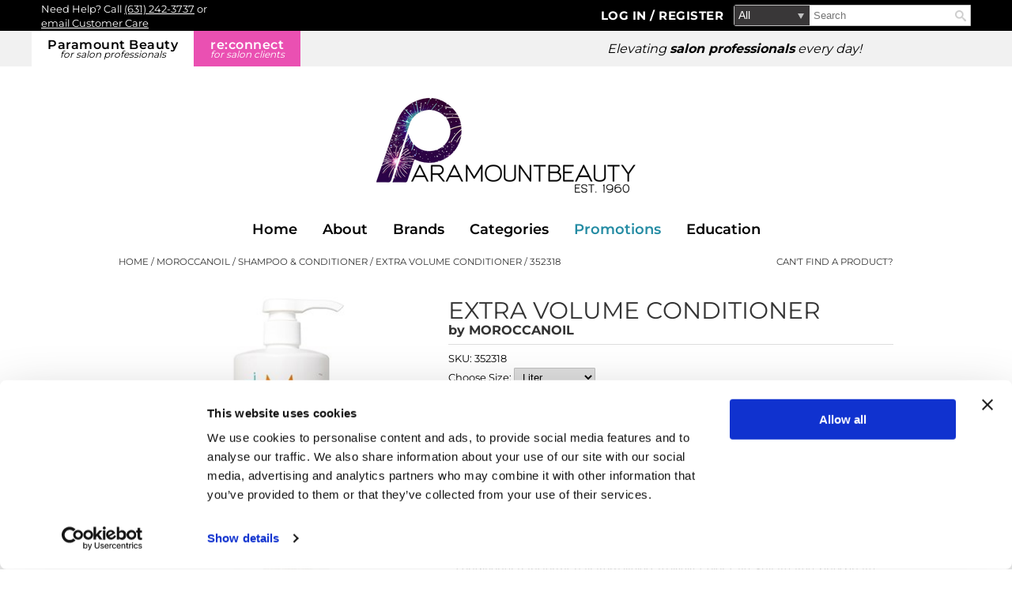

--- FILE ---
content_type: text/html; charset=utf-8
request_url: https://www.paramountbeauty.com/product/moroccanoil/shampoo__n__conditioner/extra_volume_conditioner/352318
body_size: 33780
content:


<!DOCTYPE html>
<html id="PageRoot" lang="en-US" xml:lang="en-US">
<head id="SiteHead"><meta http-equiv="Content-type" content="text/html;charset=UTF-8" /><script id="Cookiebot" src="https://consent.cookiebot.com/uc.js" data-cbid="00c06fe8-8d2c-4426-8f95-b8ac3ff9ab7b" data-blockingmode="auto" type="text/javascript"></script>
<script data-cookieconsent="ignore">window.dataLayer = window.dataLayer || [];function gtag() {dataLayer.push(arguments);}gtag('consent', 'default', {ad_storage: 'denied',analytics_storage: 'denied',ad_user_data: 'denied',ad_personalization: 'denied',functionality_storage: 'denied',personalization_storage: 'denied',security_storage: 'granted',wait_for_update: 500});gtag('set', 'ads_data_redaction', true);gtag('set', 'url_passthrough', false);</script>

<link rel="stylesheet" media="all" href="/build/styles/all-13199e5e41.min.css">
<link rel="stylesheet" media="all" href="/build/styles/content/themes/paramount/redesign/theme-9f97ef1546.min.css">
<link href="/content/themes/paramount/redesign/favicon.ico" rel="shortcut icon" type="image/x-icon">


<title>
	EXTRA VOLUME CONDITIONER
</title><meta id="PageDescription" name="description" content="MOROCCANOIL EXTRA VOLUME CONDITIONER volumizes and gives fine hair body, shine and manageability without weighing it down." /><meta id="PageKeywords" name="keywords" content="Paramount Beauty,moroccanoil,shampoo &amp; conditioner,extra volume conditioner,352318" /><meta id="PageRobots" name="robots" content="index,follow" /><meta id="ogUrl" property="og:url" content="http://www.paramountbeauty.com/product/moroccanoil/shampoo__n__conditioner/extra_volume_conditioner/352318" /><meta id="ogTitle" property="og:title" content="EXTRA VOLUME CONDITIONER" /><meta id="ogImage" property="og:image" content="http://www.paramountbeauty.com/media/products/moroccanoil/moevcondliter.jpg?preset=t400" /><meta id="ogDescription" property="og:description" content="MOROCCANOIL EXTRA VOLUME CONDITIONER volumizes and gives fine hair body, shine and manageability without weighing it down." />
	<link rel="apple-touch-icon" href='/content/themes/paramount/redesign/images/touch-icons/apple-touch-icon.png'>
	<link rel="apple-touch-icon" sizes="152x152" href='/content/themes/paramount/redesign/images/touch-icons/apple-touch-icon-152x152.png'>
	<link rel="apple-touch-icon" sizes="167x167" href='/content/themes/paramount/redesign/images/touch-icons/apple-touch-icon-167x167.png'>
	<link rel="apple-touch-icon" sizes="180x180" href='/content/themes/paramount/redesign/images/touch-icons/apple-touch-icon-180x180.png'>
	<link id="metaCanonical" rel="canonical" href="https://www.paramountbeauty.com/product/moroccanoil/shampoo__n__conditioner/extra_volume_conditioner/352318" /><meta name="generator" content="iBeauthentic" /><meta name="designer" content="www.ibeauthentic.com" /><meta name="viewport" content="width=device-width, initial-scale=1" />

	<script>
	window.dataLayer = window.dataLayer || [];
	function gtag() { dataLayer.push(arguments); }
	</script>

	<script>
dataLayer.push({
'event': 'user_info',
'is_logged_in': false,
'is_impersonated': false,
'user_id': undefined,
'ship_to_id': undefined,
'ship_to_system_id': undefined,
'bill_to_id': undefined,
});
</script>
<script>
dataLayer.push({
'event': 'view_item',
'ecommerce': {
'items': [{ 'item_id': '352318' }]
}
});
</script>


	<!-- Google Tag Manager -->
	<script>(function(w,d,s,l,i){w[l]=w[l]||[];w[l].push({'gtm.start':
	new Date().getTime(),event:'gtm.js'});var f=d.getElementsByTagName(s)[0],
	j=d.createElement(s),dl=l!='dataLayer'?'&l='+l:'';j.async=true;j.src=
	'https://www.googletagmanager.com/gtm.js?id='+i+dl+'';f.parentNode.insertBefore(j,f);
	})(window,document,'script','dataLayer','GTM-5Z4X5FW');</script>
	<!-- End Google Tag Manager -->
	
		<!-- Facebook Pixel Code -->
		<script>
		!function(f,b,e,v,n,t,s){if(f.fbq)return;n=f.fbq=function(){n.callMethod?
			n.callMethod.apply(n,arguments):n.queue.push(arguments)};if(!f._fbq)f._fbq=n;
			n.push=n;n.loaded=!0;n.version='2.0';n.queue=[];t=b.createElement(e);t.async=!0;
			t.src=v;s=b.getElementsByTagName(e)[0];s.parentNode.insertBefore(t,s)}(window,document,'script','//connect.facebook.net/en_US/fbevents.js');
		</script>
	<script>
if (typeof fbq !== 'undefined') {
fbq('init', 3156534064609020);
}</script>
<script>
if (typeof fbq !== 'undefined') {
fbq('track', 'PageView');
}</script>
</head>
<body id="PageBody" class="page--product-default is--logged-out" data-company-id="2" data-language-id="1">
	
		<!-- Google Tag Manager (noscript) -->
		<noscript><iframe src="https://www.googletagmanager.com/ns.html?id=GTM-5Z4X5FW" height="0" width="0" style="display:none;visibility:hidden"></iframe></noscript>
		<!-- End Google Tag Manager (noscript) -->
	

	<form method="post" action="./352318" id="frmEcomm">
<div class="aspNetHidden">
<input type="hidden" name="__EVENTTARGET" id="__EVENTTARGET" value="" />
<input type="hidden" name="__EVENTARGUMENT" id="__EVENTARGUMENT" value="" />
<input type="hidden" name="__VIEWSTATE" id="__VIEWSTATE" value="2GMbEdeDWdrjkJyolidSuMvK7iXzGjxn0l5kulsNvD/Ogg3rotriLsrLS1TOirB6mT9faQf/iC53cgpVHxXWaToW+6ssgUeYeP8L6O34qcZtDY4i0+2C3Q5wC2guXA1lLRSw7w0IfhDONE/Ak4Wk0cxR534YQutHkkhrPWSVRDcuRGcdIpbHaiJUXJ1q0NdMwIUDaEKfpBldkzCVEhiKWTN3s3sGQSLDOT4AUm3migs16qapUE+0xSijXJIv6v78MVH85Mu8PMw/bgiPPnMTSekR8wois/[base64]//wdDUUUjSOktnL2kxrXcFqQbPq4BS2ndsjCXxgjEuW1pcY4c2D0cZlyaIZ19fzc1GNRcc/4RkfQFb7b5ejoW49aIyGvXTWfy5DhgARdmif0Z/s5f4FQny4lwczyF8cMxietGW88kbR+ww0gKzG0Foc/KjaMm/MgHCyv+NZFnxu0KsXpn+Tj5LzqRLE5chrOS7wK2c7arVb5eLC1dC3N+4BZKzglYSwovsWpYXzmUIhf+ZSHadjr+ZlhM/l9mjQJIostHlTLhpFtrNnjI2ysE+luEtCKsb8Vz1ioxBwUkb6MF+xidEFJWnV30O204C1CkmtgNJpNrZKRjWccTBefKEc8bnEMlGrpxUx+xFojedkum6Ht/FO57EK4LRyyns8IA38LTOgF1uf13E0LSk8jFeY3CMJYL+dXOV1gysUuLVL9JBmbx1f3WFk3tX49CTJoZzb98tDTyY9eUKZasCjNV8Tj3sOUTavM3YtDQ7tlCwKoPhaHeuT5SbhRd3OoMSmCfTlLjBdoJMKr/3Sh88hGeyL3nFi2ov/AUqhoRRGD0dWrbft22iEGrbwvVNkbA/PpEAa5nw9+RK6L5KJTPMl1MeZ2WBQI/EeQJmoa2uiV1kCxnSugQ48e4HbA58q+0cokYZ/o5jRSwWzaIqivNCoZMs7cV3BwP0eE4BdjQM6SMOn7TpIGPQxJrm/yvdQ63tkogA+lE9IdsfSRZnIQyhBtVApTozgETxQPsbsWp2krU9p10ksPvP8eH+CJKwPYmqQQVrTibt/PR4/BWlaBjMDEWlqCMVNX0vh4wC6hVp9OkyehzhAHiqWfopkFht+3FC9PyKcM+jxrZqMWPYuTc8CRBtNLX1EYbt8kheML/vcwWENI0rDSuLKHETORamqzn/2TUfN8a7+FFazA9BBP+D68MLgYxjsMg4IOcsBfSFsIw5pHp4YUy6m31p78kBu+I2qIHG9s8AmlpxVqsGv+mfqDE3icoW7fNt6Zys0o2yQzNXC/UTuVjgJ/ibHkGkqBsFO0NiiUZem7Lt+LfbnjQxRAbfGCx9J1QI/YVE56t9dN4VGv4aAfktRn14uIzBcxYiHdgKpSOSg41CbsyyTPvpINV/ruZYeAepExb0KRFsxd3OCo9JDZBaXC871pcb+MO8WU07z6ENldPl2WlnUQ49hSiV7+Dj3PgqFwAU39nnsXjJWlizOTdjKcNvM2YbV+3n2aFOsWwKOSwHaqMm1ZqPkQIc2xbmHQjdNum38ol4vuQ4d4YqmgMXlwWL4CNcfuTzhCZhwqoHhYe9i8Nk+q9mcz/dhFkhPLkl4dWuGlDgnEQnxr70mJep7v4VBhjP7Yh5eO9uDqsvNtsl4cpM5d78ZQ9bKQ6x32zvPJTzOvp+iNZSK0SdZh7k+WoVgJQ6xNGzSgy8PWYqLwEfJm2xeKDgULlaZbPTtmyKHz+qSq6acxNdHhu02hCrv+S76HAWvRWKzwgn3upCsUrGuMV/Jsmjj+H8ayuKLiIyai8Z7Xd5jnV5sYiWb1I8kPKeligqsInWiYGSeTnFu9nBAprF7A984swrhcTF3vRaR9771PEuyEZlYtqWeqteU8nrNBmKoR/s2G4gwuocYSuiYDS4niBMXMNiQxnui3Urtpf3ReDCT2b7kp6QznskQyYRz8YaNnTZM3y5g0XAofnocEQeX8TQsRvlk9kLR9idKvUchD9gQ5NEfrfq00AD1MiVZ7XzCc1yiYPcCEnV+ZHtQbvI/52/uChi5dLmOpdYnOvZfUwdzbWUhyz+t+cTAZ5+ylhhUnxwn5kkCJKT0N9G0Q8dAfnJJYahiYApH2SJX5FShytZnRxkbx9AU5OGOXjNAoBGtQEkHYZZkGhu/rlTTutD2VIfSR6nyqZKf7CzOeczNHvFa9SFg0nPK5KihxoyM/ZTPuwkoFC6DDYUby/KaPRTNL6qYE7qIRj2XDvC0gxQabF3lfNwk3z96X8WRRFKDBdE3jdzjch4MPRE6TGfMQY+ep7+XlYq07rodBrpNEBo5u94dUd22nKd2tAAJKpjy0uiwwEpUsis+xPM5Wcj/AmdFIdmnRr7KbWTYkgRkRJZ7reB2pFpm7VcEvZeaLdAIQzdMwuKYZZ8x2lC6qGLMIaxIkPK+OAcgIV24NQDJbDMjX4P5+E0U5nTnfba7OTtz78Teg4MyvB97ydJqFbmo7aHPDhIAp9U+SWLMS5qGN1oK8WD/QBRE6dKwHc9AFvxm2yo3urmdB9elPb0m7YbbhBG/oJmNA0FGWm/gpLY12q/NQUiFVYSgL2Q8zfGB8RzCapD8t+pV83SXTnbdXzjES31dG0+PwRc2iOvzZijt3sfAkn+uhty6yOlHy0Fr1+v31CR+bN90XBfGkAUIRlyn1SlU7M/MLmmGsUaSdJxrCgLphjpcR/[base64]/yGBt6qwMe+L8d/DMBgyaJ6A+7wm333y5KESg+ga30mhq0JEozPHxJHhjjkrlZN3QBM6TTpMPSamq5+EOMRwR+ScPCZsxBqacVwmD1BYqaqneXw79DN5/QenbcsZrf5IDVcSiP/1dcVOsrEdBhcBPqzfsiGHUWTO+tfTarjgueIS1/aHwiB6WAQaoO/t1wOKgjcKO6UZVSoM4NFPRrREZi6fOso44Ix2VRZMvEibYWmpnSe2RmYgAKTx9yqYR6FTBqgB05ZcRMPpcJhAaHz+OaCitM+p+X3O6LqnEEBqG/[base64]/NFZoMzXwcHEmeKtqi1HfJLj+0UJVqe4K7YrZjEztwbZHHKatlewEaU8VhrCyiLT3Y8espFDMKjbg+1sCFENtd6vokshIJZ9TYGrcirX05+H9l/7585DkEMZIxYxXHqfuAYOyU9T26BWb8hOttdKoLiYYk91ojtrsaANBj6DLkVx7LB7lCpR3OVEjlde/YlEyLcFZNgiPYn+jbEIhZJl8+2uHviajr20jp82f8B4fQPDC2J66L90FgpVc3V/GMBMH4d5UdxqABt5Nr+ABntfG0kqNtxYVG23aI1kLFcOwm3lttK82AhQhkpHGiwwpg4wL0sidb1+9jcBwjiqyKj2M7t9msUv0xG7Xcna3gbNTM2/MosbxKjALv3Wbl5mfJH2daU9bgpSgLAyv4ChbkqH2b/HZptyP/VoBbMFF/DfFsp1S2STN6c8oS3arVwJZk/O+tknRkdvIX/BpThJlHrvTeDLGc/rKBc4MBY0yNrtSqK3hPF9QdVhXuNsxOZILaFl1lodvUs0JJ/6vnKQX0zeCoBvHeMc+y1YORPbAPZ0HuiA0lJ+pNAJyV6ZkwxGp5hYvSrXHVxS2aL83C1qk9ONql+J1b84U7j8Nrc13EUiPR2ysVi7tl6KvjpnTbFfVImMr6JBGUvUgO3TBF6RGsKHcIuCxjIaRH8V36bG4A3MTXCtaJoR7ztx+/eltx5cbOm0ihkoz3BD6Gaf9sK93gk0w5HMmUss1uKkhSEGDq5JNBNmXySnIHFWQ2wRQPZPMMklQKYefumwlX9zmFqf9W1l1beloEHhuUw7nWC8SsAs6dmhgBxuKf/mu0UoyXkie4x0zD3vIHNIcXoNqP10Qr61a1SScZvrojiBpp5kzCPFZwWAKHNePLHE5tQijHGWDRO13p4RtKeP4nU3t6/dH7zayXqWHAv95bkdcq+IeR0VdmkCQSvXtz1ZJAyEDAe5NS0dFpVnD2XYnGLAPQkHDjbkaceoasi/o3q//EnhJCSrpou2IAwVwjCT04iF1zjwj8WXd3yvlWViXlsXpJ8ovdESF2n6dGpAJCgGr75e6KWtsNCMCNq58sGoEcZZKPElRzdSzXJ4qNdibbGCinbAdKO+zUbacEvSKvaK5u0oapwXDQhAt6xkgjwco4P3EtOzE8iw7dCGKTqgVVx8Nb/zm2v4DLNCBCwzpFA4trk097eNnwDTWMsoMBbGH6fbQ4sr6f6bFhSvlNLqa/idzKe/JjBLrf6ulJIhzvvjaMT0a2UpoXsT0fWqhGOAJewO4KCFUMWuD7GNKclPyvfkuGrNrAVNmIqX9+5Q9rt8RGIE40cQPsCu3Thh6yi8x4ZE+yZYjAeXBRPax/VTtrzXVSc4TZNAsQeuoU+9wVg/d9CKfe6M7G6jYVY/[base64]/TCK2XaFHSdwdFEHh/3CeR0V3kCr7S+J2an0Gh/GZLETKUhJBqcvkFN716Q/rHxPWbofDVjivWVJXOimDBE50CtBQA+48QDB19wpS30cBqbydDA6i1Yd4lH1DvEcew+MfxvGyfSy8vJiZhn0yKrJz8etzYtvXN29cfohpUzbM/azAJBYc3iZWtLZDuRJKOxWK+srN766hAwRcdipet0Pce2RfsLbIFhfXh3ptFxnOZh4zERCC38ELula2/kl1nOH7pvFVmEVBI2k9v1ktio8XJrc4tQtTCAyIzFJ9eBWumuH9lUCN1uoayJxbxDc56n5wU+FKhWTZXG2wCpnwuq2/9A/UFT1E6tOwVqBc/AzAaCDzEkR9yFkrDak+oSky6ylMPsbKVcKe8oC1QH2LvFiEY+RogoGuHsVK3yjiCXhkfplZ6EbkoIR0uy1YFLUlAzqaIfGXtXfYkGE6zbIU3yDtpQcosczlQV3F2c+U3QPSDpYSa2uoywslgxer+uUgOOPglj7cPg3lRVBRc+cnGORl+YMfhOAF0gpxXG8im/R8iO8MlmFIfnVE4rpHK0GXmCnUyxJosHcN694pmgdQIlQQJaJRxk8LMMxDZal4M+n5pzQ/eB4WGVqt3ctqdWGtEC0gGbd260429VXtWp0L6YbeKbfex7ZGmEHK9kzXKX3u7DaSLfO820G3jXVxAEjr9znlgzw4s7LO9KDGXygb/VjvdSXMZNT8nC+5+Tssq/GeTYYFv6hvB1rUvRDfCp8K8G7vscaYGPQYSxlHtCa7YadaeuT1zb/Rvtf7+TPRBVZCXHeqF/SQekw4DSFMLSRAJ7U62ZzBT2E/tf45+tHOYQ5FbYLEIvFWgJJb+1nInv+97396ruQqdQB6A5DOzXPPn4m8E43+YBSkq1G3KIZSSH/Eqm5qVJCul6iEx2U7CCHwF3K7PUJUOjnbO9pkUGC82tn/JX9eQom8xXXT+wfC03MfT/TQcVh9B1XBuB6otXNOGvwFMVQRcWXu0fSG2my9qp5q0uueJSrHhGZwRYo5Q50ZZBiAJluvzcUoV4c8WVvpTSLxp7z3+XL8ieItO6nh75aW3Lnxo1Ub1WbDnoDNihuvKgIMPkwSqT0Of/7trD6v+Gdf/yxFE+NPmIbOyonjNc/hPR9mkGFO84Zi5Lt1xIrO+epJhGvklA5RhK3siZekW5825+0Kf/CkFODnDCrw1Y/RRlP0dzjB/mJlEwy/JUS/XQZ7dz3diYTs2RFdbfPiuyBK2kBE7OW27qX/VcF44SYCj1AscfCYm6akVRKBlZlTuwGVKQ5yI87tV4IiX41Tm/JzuoqM8vcVNT6wnZ8N27Fro43G0Lbxnz48W8xcuZD4qwNmgE0DTvlTsPQIljUXxSrFtLM5C9Vj0IBuO5WTY7sqji/teTmpOsVIZxYxnnNq17B4GQPl0jsCdOX9dtYQ92MJFOTElfXTEgCkWu8qufMolBxSWA71A4eNYwkP7PIBh7e8REoFw+DXZ3vpDqrdtyYsFK3MdRgDYNB/O2gIMk0dLNNuG69g5Wq8JEbrLmUV6HvyJMd3YEsET8fxKEUgcAO2ERv2pVE2QHrBHYCEckb12asvVKGPkbGibgh3iJSkwCF+Sfcx8BBLB/KMgDQGHgakjKjbM9VLOowAX8W0zO8PEL9bgmwJCDIx5UmCt6B3khtFdUaueECQ8/eFdmXYTZ0FZUF3ShxtSM40rElYtKCbGU3LygzZuWib4GNiTfi61fmzua6/HSvR6kIkgZYGv/+oj2tpfX7bzLmA7eA5Z1tR9MgIBqvWNISljjd7btOWNK+wx5d/5kvH1AkgeVVNEn3XSxsPIsDsboaAl3esVLG6/c+P7TOfGIg7Ibb57QZrYmSskQe5MiNaJViOUuwar3YaqRYb51ItwrHvhc9eo5T32LZTSQEOkPCSh3HrY5e8kcxa967PRdVlf/ZIIGSgnx6QqJFwP7XCxHIFJWKryKaTY8cvqjLIR983+fdp+mfEapVmPj56VAV5g7BhR7eFvYsgZqQdpYndDCY68TvQPm+WT8/R5+FVyrstFIUuW9JEgXpB1nAJAGrWdbgAe3PknXuRZP46vBuq27DVbReq87vZbbJTrPvaVh+SPLJbvNTMwmCsmsadGPTT5uMg0GtnU4P2jhKdkFdUFlj2EYUvU8kHdiD/ffTEfOUh0PWugLCg13XGc579KdscHOnmt5//1AJiHtxLStV5anHgN2A74c4v28gOP/V1mMgRm5D/hc3TRDhqUXwI24eU60F0HqPcXg//qNfsCwX6k9RP8BeKgMHtCKy46gDFSvE1bLXDz20YH9CsbMphXZ9Cv9bnnSc0/x5+BHeb+ilcQnWYT4a+/F2DwJQrfXNQ+xRbLAekShQDXHr6wfia1B8JZ55gKrJ5DCgW0qp7cU7/sNPBftEd9KNvHwSD4fFtnYF9G6ZoM5RDCt2ZBWQNrf3W7IkLbOf4+M+nDQkHIOS50o1y4Z4ToannhcUS8AMJpSSL9B3uMwNDLb5t8JM7ZcCIUTY26GSO+2h1MBcPZgg3rx6KmhhQJYXuw+nDRy3oKWOyLtY4vjY9xgDbh2/[base64]/G+F08mJOQpie3ldFCutqY/i2CSzbXpfYjjszWeEJysjDZeITUH9OAKj1qiQahZeE7Hk7i4mqJAAGRlaPOzRrhJ173TACOeZkFuVtQPm5Al2eaEJg8z/xEUXq8GN+UY/[base64]/GovIoknHtWH8ehdaie6e551fpV1Xt8/70SdI7t0z6I/tBTGypQ1+fg2b3T0riHPIFw4ZpV0qp/NVxpDqdO2S9IzuITbHJ4DzSm+2ad4cLJplHmrBSdvr9OxFXSTo0HkOOYXQ8gi413CSWJQOKPqTphmkrn2PMf69tlrTT4+85S8+/Jw6iG+Kq2eRoKMqYLNrh/qLdRsnkBiVAuvO055GvvQ8Fq6/TCDWIt41ES4/GmKl6WNgQpTUjsEI7OUodQlMu5ZA/ksqg3DLa2mZMo+dMxy1uxHf4pzwEsvlYLKkVxy8jnVVZJs7NeymIeX7UJ/0xCoBauThiXu8iYG/psd0Q7KkPDv9fFBb3Th0NtywX19IyDfuhvzNA4OJY1xIAWfekFrtZq3SJOzdKoVhHQo8Xso/FHYANLtRIhsng4PK9UL58GeSH1nwyKLLUgSRs5zE75u1iBHHaD/Dy3bthzNgcUEfEHgeigSEXvJigUUoKezg7m91n6GmKoDMexrUcBqBOYwFXbega/0SUK3YTPe8CjP+kXbQHGm3mL1JT1Xj401YFzZ/y6s+ZkWAr9n/[base64]/WSVZ2AAmbT2u1Cytj50MB2DPbvYQ3Zp4zM6hzlp1Bn0dVq98bcp/bZIgUKXWUk7by4l7eE4lOIpCNSq1OZBYjB/8p9Fu3k3gGKkVE+vxpfo349ePemI1b5ccXJFV60at6ha7i8T+mnG8+7boXAMd5H/JfZtL0AeWxLtDmfDBP50xb6apN5+oP5YUqbibgKJ7tQ9FDMlgziz2qLvX2dqLpU9KEDO4/CS5yY/Z60hKen1MD5d+zlvYNxE1hXIiRGm3srvAocUQGwXzINckdGmPnDbS2721N8EqhcaB/gmJJ0gveSh30XqZ/tPWo9DUSjGIRaUyUe1JAJQbbl3knkF+VTsMBcBAgooYfCzORimp8bV+qbnhTyPbcXSjFd+1+dfSJeK1Au3aLUIP6MEysjiyuOEv/xvKaHNDKtwPvSihi8LV2CfOR/Rx1v73ytRrhen3De7oYRAfTiuKQxc1N1WXIlk/XzxrxIoGQIU4L/3lf0qXwAM9wtH+une9rJvsdBBMrenrgL/deM2TBUxR0UfDRzMSuiRQ4UBMqnERIF+D5nd3iTe65wwBqAB5OSNCLkJQQbXK7ltsoiuLgMRXX3Z6Y7EEULHdfLhYvFhmNlIRiU+o5TDyf/zzl4YdbGymsevJH52m6P/JR/kWCqZrJ+vhxRfUdd1+V5q4Q0N3NsOrCLzhEIh17zyRsUa5+K7kfFe/5OLo69M42XW1AMSBI7MS6jWuyN8oPK92QkmqPmewqEpo9lailO+KLRhyOcDXKliQj9u6DlGyyxjQK/5k2VDHGMcMdVKrUUJ6PVkLmzrc3TAuUa2TXlTlFrFanvrjNa3nUQ5jvv92Aac5SVqyKlqz5+OP6fFpvZRwPMka1tYEWzPDe9egvBQ4OQBllxbo4SlCh5g5t1d0ydgryUdqZCjCvjnnpB0PeVahTD46CpdOgbRuSFSiJb9M47/vqWcPyTQkaFynifZfd42bTCXs8I3eisBqmib3cCZYFFzdqT+aARSpMohSTpnuspjYYgPXhN1qqudeRzz6hsr3zPE6JqOhToBLdvGTyCblgfColKN/68zzln2S9r30JqFLYHVYNVhx0PTGSdkUkeFLiUsZlMK9cMzmfC907MKE3AEIN4MT+t5mDLk8Rc4E8MtDK8NlaNEjxTsX3KkOPYMBAfBS6di/eRA+WnfSyCEee1n96ioUGmtrPPuCbK5DOBaClJfXjNUJPQNE6Knp0QU9Eb0DqO9oWQ88cCdmIcqSg9SimysscIZWAR/fEVaZ4c8F80zPhOq2f+FXtXIboYfzBsMyWgUdCPyUfMySBi1G5y8fsdNfxT7kRd5f3gEZwzRChfGupmFw7zsHQFEUJwFBw5yjGMSadka7NqjNQLG+EGY0Mn/DVF56K7rpUwLYn/0Az7fm+izesYDhJv+q+YcB2z/0oIZTJKRRYabH0MqOkZtNrhqnUlY6NOPA9s49cfpt4a4wcoNtAlDAXAPHe9+0bFUDGrm6w/oM6IyRseBiwPKA/d5Isu/3bgFCcN7S4dl11fbF/6X2OZItTcV+TfccLP3UedBkWtteo6nT5VF5HqL/1LDqRq/NCIhdVGIoaJYaNoChetj27/sm6gSgwvKYAMQ/a82b+Zuaj+NjGRrEb6V/WA8olgOHo6w5GaMOzSJyeTbPr5ffENOU76auA4R3uiOavFnIUulJolAnAY5cqZwOObG9AaEK2X2aPdG1vGruv96ImMyI3bSq8I4Hx4ZscGCFAEk8/KtJNWkO6o7viuDPKA+bd9BwopdU4iEKNCpzfhMs9CZ07ETIHveLBoJChpLzzemq+4n7EmIO1YbrDvu55o4WJqU5tSXqiGwpJ5HyOer4Hgj3V02loZN3pgZZsz1+1Ty1BO0pj2K5biUD6He/TOrM7WFs4/JfHooUeC/WQUUkw371F5ConXZUGo67s3QEapldXcfEKCoDvygZ9d+/0xIHOEHta6zSizfYUBnlHIORvp6mo7cdYMkdMJjbSEO0S1umle06frx6FrrbMRoEBSnXYioKHTFgoA4ORMnF77Kkm8TwafluuUWS/DthBm1ok6FqgNG8oM9+fkWRW2n9g4VV7A4qS8S8hA/MSsszD72+/ygC0j1XqX0W1Nj8CwPch2bZqc8ytBdyu7dsvtp7NPjFzQaHQJCflieYMP6aICFqsU7gqJ4yqqUIlxSE3cU+VBT4Cvh8yFTP21TXjima6Z2fM+TVxVmI9o+nSRAHcLJyFqHxyH6k23aKmZOpubcO5YZZl/T++ktH6WgM9oVoIxksvkC4sCjIanz7Ge2ryEox9nzz15F39bsAK5iyNq0pYa2qVtYLnNhZZLdm8xdlxaoJ+Ary1zpoq3dxCFnLl6Jvrs3GH3JlRRaXkVIE/X0ZzzFexHOY8knrMQz9EvLEwbY4RtkvR40wL+t9d35+xa6KhPaMeh5okfgnJcoegeX4pi6+J3r5Crs7XWTMqjYCYIBEzrRnz8Qu+FIEyWNwtXXnrFvmtm8ep7jLh/jmMsZn6yPwWpG2nUUsupe7+4rFbj5Y3m7Fe4qWx4U0gy2ljyAQfAhwhmqADvecdbvm2YTVR+LIzlTtJ6olQ/[base64]/[base64]/r+E/Z0tKfSuwOgSaECV04P4QHdWuI9JrUUQRFr70OTnnFrRBwFwkD3IiHr2h+/UzphgnCNw/[base64]/5muuu0nx4JRsIAUkciyytopT3ucgdiXHfOvMJNZMzUlni2nKvHIB0CaVOAlDlrgGuyUhWlo/ruS31k3Xu+c70/eOffOC1+1XR8WYV8LQ0kIsF5kz2i8O1cu1p240RlU+4QMBx2GBa8qVQI35utYCWjfCaMCdVhwen6y+FgU5P2oTaw52HUhfkJRscnl/U1g5o4F0WFFa9TkSu8u8/dMG8/HFRiqdON7UAnoYGUbG7ELSF5WzPANK5mdS/AFVChrVULlvyKJE4c2TVfhNTOujPUpTFHw7TZdx/Ctu9qz8nY8dCXw/0ri3PzdZi+FKLYuc/HmF7uxMzUUGd8PGQ8QfP/PyLCYhcIOp4ioOxs4JU471NKEy44+3zQ6xrqAL7W3mk2jBapn0YokSIdu4EX48RpmNp9nIdkV1BBuYOUMLZKAk3o/EgyAaWaGFFsKLv/yeuLdoPoq84SQLYqGnY+StWUvuGOH8txyeOIkcP3OqFTAd4EUT51OJHy/h/eiuqmdRxsbf9hpk72gXLl83Qi++0HEFSkSpTfaMpvj+er/1PDrfnO6B57KaDt82dc8PhVNiH0BVz0YqGOY2ijnSFAaHl1H4bwIdIL3s8Bx4MD6ag2gDRilmgtsRI+J5AdNnJjtrA4Uww8ZmMD/[base64]/Lr+TLBOAgiPwCOjW3iipYjIkhsEhz6aAPDQeDXz64bdS2BYQqb4JGj4tVrsXjsPJAuTEEYGtbuBUrVY5iOC4wVYB6WQSfObG5C/8uXzXBlGw4HKRK/PNooLzkow+P1CF1wExYl99IxjHDleyxty2/ftVrDbSDxuzfgw5IiomQotwsBl2UmQsONDKYIClZkxLFLbAcR0LiucF8A5NATHDrkxOVIB8EMT9RmqyyJnUEduav0xgQ0/CBvKnqe1snr0q/ZITHx2I+cF7PH0X6Evdh9n745h6B5YOdsCVZqk4ggB91IQeWxdZFXIUmHD8NJc0p/h1Bn6d6lg2v5FhIktyYIb40ub4mi/pDABe2H94qwcxf2mQiS1wFliA3YVqs3PjBQl2yw7VnXQjeRKjNPKnSJbink5OFI3G6h5ITvthWouyLVkdZeSny4ooMoIhylaCNEAthLmX0PJvYw64Wc2ALhQRD3nnWSVs/d4Lq3vZWe0a9pL+KxZ8Y0AZRyBfl1ROOQGkhr2tj/NdwcHudJutLU31kaU86BLDPiSG57SqMR0XprGe4lu4YrbwDbaTzeFtU00ZSW5bOQgo8EDkxTdGwjiATa7U8kijiz7mXQp9nY3fZw1aOrnynP3vKu6kdAbq+tehxDBtuQb2VC+UOXKvXPUrZZH2WTQq8I14+c/m4lGDqkScXfhiuUOa6Rb9cm/bbX/IvikhVQMeO8LAM2Rn11pR9Co5d8cH9pFwPbjaV6bGXux25L1hUESl2AOCLuf/q5NMvJH3soB1/uwf7Wm1FiN3yU+nSswQzTzwZvqb3Z6RBCgtG7Zc9MWbYBFGEnvYYwIfKsl0oVLYuTIEQVJwKOgIKSoZiFPDDrvSUgmxkHu1hnmjEnx4FuenpQCUMYweB/MEqil7Xbc2WvcQ3CKKfepGyxnlpGVAvSw5nXh7fHatYBbIElJghzXz/9RtymGKFnzXmAGbriVgRX8T/1Q2gfo3+qeKhxrKlzUbGmDTfMIQJnI8qo5ZmdBNTaWfVmq/iHxo24JofmjsJKRCyi//V9LQE4psMm/2mU2JN/tmZNrUPXgdgVbcp/0xEjoqDbjI0aqzdMr7CWlM6wR+5h0J61F/+AX5lRRYxXxE1OBtuGId4kxgwn/mQ3Dqj5tgMCvI8sHAdkzalQzKyubewRGX4jTPDOJrDex5W/ah2Vf30FDlT1jvHzJYoPvXO+V6HppXktuUrZBMsatJcXQT8rrgsZ4ZSJ84/UVSRLRXtQ+flMkdfDyfuY6A/r8GeDnw0tdedmC+FAyC+mdPcfpuAK5CVfv6A27/PkUM9MEjYGxdT6mG1pOQy3QwRBnPyP8iV6xsh3+++bhxgnsC8rqzjGGX1w1xlRwAJuI/iuA0+PXGcBuvfMlNwJzN5VlFODWnv0ongGxJtEMKykN4UDV9WXIVkleP2ykbqAKMUFzV8ydKb3UBdAyIN1gxkAOKIcBLh+3TSOBMm3obHIv+uvPcND3PohL0JiJmdoXpOfmUHCqiO9kW5axMeSCHjtxndJ+9l/TmEcPV0JOWFA0r4K72KkpifatUhJ4gn0ndJ3CUJHv8m03luWi6vlEWza4KGRoY4EvxWOvdIn0F6UljCc0KnQBi6KZulEm+mLQ7uUhxOhQ7zRObGXSEoThzfVJkyYFjfxUo9LUbbXMWnqSrkKb6G1m/qyXT1Yq9BeIFQ6AV15sONAXLDhS0f5aHZM8DcNCcquVSD1UtYRYynF/kN0B0xaiRgMjcsfX4EZrwwY955xiK6a0qZl0DzBzFOIQMnTTD2uLU/o3olXMjLYT0VepqKV7+Cy+tX9yAVV9sEuwgDvZv26VPbqSfyVwBQcNAuE+o3vjuuTGGj2YF6/oaAe1olgtLjXsjJhhv4o/ONhKFAuXWDq3okUvgElQwJ2/gO4rYZDt+mRB4zvHkrwnxOdKMK5u3buvtamnW/qtCp9LTl/[base64]/5eCP42gw4lmiVDKTAcy1ThHHLQftqaUE93STUqWmMXqAJj8WoxX6htnDzZHvKzVj6COQMyYxQ3KzotLkVe6FNgikqENzTE8n87iuz/BmLlu2gI4ECGAcHcNuqTbkquU3ytnQLKVpymzTl2ebj9hqNvT4zvOST/z0qwiSs6GnjOsJv7IpotJLfTQCGcDf+n0IeCRyLY9kRc4hWM+PFPydRyCIiQWsV+zHHARHQxs0sNBGPOuKk/PvrAFH8nCg609OgMpTSbakLUxIYpXC+FUfwpFuLD4gxeJCG8Kq1AVRUW6HOtka4BiLB4XaZJy8m9dmlJ54T9eOsFz4pNQhA1Ll0teLESogySXC7eQJQPmRT3B4sZnKdR+inBrm1fTNoeraTt6FD/Dyfk3zuxYm7C2ahtQBU/YrDzq45+iqHRIQn/[base64]/rkYiA8bKybsOQ97QJyHqP2u3Ho8jeCJtJUJSbCIDrBtf+XZng8VP3k7D6RHhh2hEbJST/NxpzzJpLA3Yp/gRGy1ODLDkurZ/Fvi7hnYhKaJWv4GeW7zsOLE4wiOBBpK/FhfuTI1YEWp0P+hYwwfkVimnAtTiOXS5OQfTwdN0NhVLqrpPiFAeZTGmou+BZmvasQthXz9P5fWxghlgId3IwkwIULXNp9Kc/lYYkQvs6Fki7xSrPTiJvavIPNA9S6RH7d4C4nzfzvGzaFF3YrVraSizizyyJO+Bw5dy8mJ8XcJSAFy34zMHm8WMWEyzF82/AKNieR0qmhBcvlFgDKuj7d4c4LbuutPHC6VzmiN7zC7SFoC0dFKY+QZf4b4gHVg0Jz/GQI6iFueiPDTZdNP0QL0rYlT7mVBTxDLX+fvz/ixnvn8DO/IL9HwrtULvrBZdvYmvfh9u54n6PZ/a605wyNPk5T0HCd33zLUUAAs8HHhpKl9wznxRkHV0XEBRL39SEHLbDQ1Wp5ZUDVs8MD/Dy14CIEXdyBcTqD2TLMEJ9J2eL0dgcnSuQz5xiYze/i9OONLYZfRfkUZ3syoSr/NMIaQjEKvYvI1NS3d37874AUI8BQSpX8zX8C8xNSE2h2Use3rC6eQqWOmmWIg/yR0hI5e47LBGJai3IogrpSf9Wc5owyBD3glRQgW56xat5JdF1NccQ8tsxC2vpw/j/1GZ4/NDUeGHwDzpuyeciVje+3Dy0UT6qOpE1PH39PGKfswBrek+bzQf9eK6tXmSfbMvMRJVh5Ht4pRNGlMSbAyBuNwo+/oDF+wTdC+paEenGWL7989I9dT9II1/Ng1xBCejQoS2s1SOUARwBl/T3WuaHOeFVn5lY817DDp8xQWT8k7Ch78f/Sz9hws/n2z6N4diJJ9a1hakkhGzQDTSHfdMuAZ+sRgFo9i6qMZ1XHzL4+iMBpEX9s7ub/YQf1bN4oa72pBHht0fTIvVYMrGX0UZXUZ6E7i5Bt8iNhEh+qb8BvFCVFoSnswfQ5VV4qUgLD6SP3jflDZO7aTgGAMLGRbxhOpCRXhoE3uVHRchyJzXkjZ53QfoCv7KrVFesHaFU0MTbWq+nPxkgfqgyNlwr2PM9WAxUlPbOBr72le0uUoUJ6ckoi/PO7NeG2ot7G15mc4b1oW8NMUf/PvYE8Bvcj5BIKBAKpYR8w2u1mK6KR+pHvYVTHlRhomXfcLlcUuJMBk6TrnpuO7tiJECkULSkJi9ybBlcOSxL689/VcWkX4rxzYAqoRv/P89bd+7p5rAbMd/4K315aNBgTk1YJ8EhW1hCpzaDNXrhfU6vDTiASSev22sbKjboOloI2cCa5FWoy80Y/aJDjxFRdkktV+/9HO/ssSqbIeoyxMddsGpe2soCN1scIW71//uLCxdXxTVI2KhLMp8pgLd80YIrYn5scJ3Hekj9PslhMbqhjaxMNJswoehahNzEGKEVgF5ygopwX3EAPEEifpSnLbfbQWMwryJoMuNq7oE1+0+BfFjHWr+Fhn7wuMFk/b7889CLOZbBBRYXXBGfhbD8QgaDQ/DbMbjNmyxsn4vteeJouK9jA/a8wMmPoiGwsSIrnYIPV9iUlER+jLtmpbofZdw6h7g04g2kD4ZQTfAIZjxPiIsIn1UYoc0PRDHm8HMrFQpgITfvt9jIp7M/xouaj8VG11DdSaj85g0w6MDmMbfSJMBmBaI19usnoi4Bgt4CXljcFzxx/igpAT3En3D26yFrX9+kd8CbiwNXQvbh4fW4Do4KUZE9Z/gkgUTYbT58FUJPnZdTZSlx0ycI+jcNIiDPOy8GPTN41ec4JpvnLSYHjIMufkLc3YAfUYl6circImPTloHYoYCi9Dc/DgcsRdqSMDbdxxSYlsPaSkCnD7NbmGG8gjNxkzNekbpNjS+937VB0aw062GVfrfxjT1k9Ytkh/nTsdCRWIuXkotSfd9Ya5mZIHNgk0nZPDD5nRctiiXvRoS6JUM5F3kZk2+8A+tqUZMSbm4nJ0HYnBaiGGvqrqX75ih/CT7/Vt7LP1gE8Qx3BVlJQShmbHOW87ELNwDi7VmCTHGnQnDDrJHEg/0hoU1OKb0eHZMOrLsaHxpiT0zf8qqnYWZoicgscdgISIrhub798M0/kDsiwEsUiZY//zWOvQFKRIQR2xNLKFzW1T1mgET7GSUpVUdoY4Ny7blv3S4/[base64]/xL5r8pFRAIcruDSsjv7gk1t42/11QyM9FgPLpGBFPVM+/UV1GD+KgswJZjR5MIDPPhVdnKS7JBFAgFhET/3IFmiZhsTmu0VrD8lny/p+8mPQ16G8x6CzGcQBC47EBg0dYRh6s+111plTO1dT5EleSQPRqLlsmsn1bX98MExw5OkmxUT8JjjtpVcK4/1yzofx77WkqSre8DINi6HFHmvPd7eTfqnnuapWk8Wv3XH1EHJAL6j4N1DoTwwJophx8NdfwwmXTrLJ+0erCj20OClD0t3LJ6glKrEC+UxmaLUwHq9gN4fhold+4J5SJjQ6NRAe3c37sfyjuIEkxrTKXjeQ4qeQ9J/O0aws9rUAOqUOYdqSEhPT4CpntU5hBt1CtsJuDVnYrpSz+nmTZo0f4/GteHK2RTndrtozFJYNE6iYpuJfzNVu1reqhe0oAvkBptTKSbmsSCKl3FpDp3eaK67CeF1k0P+n43uBsNsalgB9KSXne8B8tegu13zulqphuUnv2+bMDUt0iXrPjDH4k8KUgzSEmPqaNIU27U134WHBtgrOqwIQDzfy8pc9KK+nrVs3rW4tjX/SNX8hlKxkK1nBPZ9YULuhjATMla5xFh89q1lxZYQYiNCTP7xNlQF3aFN8OAOGe7Rr0fzspr/xwJ1JZ1pYDwEi7cMcaGbeEVCgnGPYD93vW71Pc/ePaNGgfRn0xX0qsbT2deaC3A07A96YZyW1bI3T5P2G6a+k6MLkg7hzPyucIFIrLbIoSpQ7F4V9ftVirGTNAeyzWJ9XIuRFA/ou+W4tN1FgiLv4i38sHMwG5TnNC/jlpwM59Yxne9PZbHC85Hs5dZyniYfxpsNDcfLwr6n+qYv340aVM26scsTXvHhSWW2gaHQyT7bix3ZrFk3Sx1V5tbV34iSDMHz8jWSHw2cDYE9o16VGwlPtZtSmlpGTbGQUkGfJ0k1gsleYoGHmCdLKTZrVFiH+hMNDLee/UDW7wFNmKhInzwoS7Z+LG53GQPDYs3Q0BX8isY6+o05oV08O/LdDM5OiMqvGuDkqfmkHTMX+0cf3i9V3cag8VzKWKrcGUsvlEmxXZ5t86tuQ4QlkCMx9Cx4zhmIBXbkFbC+1VqTaimM8jd6UnB8ShKgVFvLLE+jNay/I/pDymCOGAtMgKEivkMyqyHMdkeHLuItDaSxJeD4vjpeJg1R7JgPFTcFP7QPFtwTObqHBGOet6PLud/p6RjgYfH706TRZfAqj94//A7lMvnCHqMTouaFITRBSVh4H8zs6fVE4sVmWw8g/rTtWVq5oTnAst1Xfw8P48KtMIfugxPDPfLz0Zwj60xzgiFgvRdMI4l5ZV0UCAifciavBtlzQ5gbqDlA0Jkf1PN8oowDo+eYviiU6YLW2yrbF0bi3k2i9Ez9FCo1XamOlwYl3/7Hw6/6bbU4edpbGfxZ0sH7sVyPqECGjthQNvbcuhVdxhim6C3FsdoVRPo9PewINPpPdXWT7+YlFmQUT21oXvMDEqtzZ+ny/Rww67+bM1FNpGzRgukJrLbxqHHQSlK29SHnRapOXEZ4oakEXvsAglv9Mw4DJ14eopRME++0y0aeTBcyGqNr03vOdvS3awjfRVU49kWonpp5OfiOaSHNFFaKRMz8OGdo18tqIjXOkWHE8D5cllyHhlJh3SbWQDLBrgeE7DwVxUVUd18n4ebRfAWBT/Z998men6WPcHsmt4Z5aeWAoJGakD3d/4S5jY0MUQoYOWdIoaan6iA1vcDKM37BYJTq5MZzRrWkELxs6MaxrSLUHS+mLunpqBSG7JzonIYnobhniYT7w60kw7r49Fs3a0eL+MueGOtnfguCPnrh3G1J8C+F8UkOHYVEO9WCTlSmQMsWOWdvq1MoGoMnoEoGu2grC79tHy7KG/8qAlOVeX+1VuO5rNNkGGCQzaE9lyxjW65pNC7sV1BkqWDyMeyOOCxaabOtg8bcMAJ4/mtyv84lbEqV1OcEFli46kotFOp7stj70sKefz30KWhxoD0Wg8OOkapErKO2UzE/MhVhbjJvybpUlPRSyWoCLxLNBr4yiNJns5uB80Pqq+uzA5+eNfvcuWTfUJOC+LmvICGhbA1R0apK2Q8UmUkALf6+KFcVlEA99ZP6SfwYgc9kPAfEey09/kJFhR70KqtDYFJ1UFEi7gK1XXh+l60oCNYgAPk9pDAEyI0HMsxG+JwPPz5ZPVY2NowvXqFSLwizRxTq4eVrxDbRMS+FNSgItvAL6Sx7x6LpxWijk2qinDZjRoM3tGfYyicAaFbU5JsVeNx0FQvwpbmZtUfXQF/fge7GRqx1BiCNxRQKe9Sl/atAILgohcWWDBasAXnUW+zWGruYKWe62hsadtxeUtmqgtyy/AF09nJrM7mXPgC8mTo8ZBqBZlbRlRoHaUO2OSF12ReAE+aNorQGX5Pw3Uc4UgtRi5VOvvUqnX6jJac1HyGnC/IMB7tqMSbSW1uRPqNeGYlojBh9824Vj9Lwurici5Yq4E/jedKwFhCiuIFDjPiOpfxOkauoG7wm887EcngB9FLpW4/E3TpcK9/+jO0xZ9DBWlQsAOLXr01D+U0DiwZVgkD1i7YvUXNR9cUopbTB34ULXskFTeo8u9PnI0pzMfl1DIoMr6lA21oWcbDQ42iel0cPRIyIekJZDaSDdK0MKeUT9RmcNg7vGlu+QHeZqaxevb3GosGfU2xd7iU5J+bGiui1c/GIEOJduwMObkaR/Hh0kQFFQVVbN3FS9jRXlYusbIR0IzHZ1sAY75kRyeqcarmUzbpohLd0DjZ49p2F/PUwVWInHXSdzKxZ5guGPX8lSg8QfnX2pVJWQNgWxsaO2O/L7KGOweUOhac2e7ebmPcEa27taTDD81/zi995SNBS5V2SubOtQX33wpqVrdrtO0XJJsB9DrauL6iaruHpNVZm0QIgxlfFFWnLbcOWweQOeqamtZjsoNHBK+c4eEF+FCRJWa/jYjcoqUNTGYwt90uHsVz8CeZpGOWhPmS6cp5Zt8piKQPFuuGbyreZ5193+Q9r/Q12DEyuEbALKiadby/CjlwgA7dABTiwE0aa197SBLkO7EB3ySvVzPAVelNlixMcbI1lXw7mIQ8tgrGSIFr6j47/sYnBdSy/F8d/cPX8gDqxsYpP3baZHJb260qr/hXzoq6uVsXLUHw/O5BL58HUoxo8ex6ci+CcasnyFS/hU/tCn498MYDmlvVS3eIsl5DTzfZFSxIuYeRNlYNut4vJwKlvegVuEEo6orntVwGwyzZe/[base64]/TYpONrcCMw05gVYzgmpc9zdurmnR6i9kSUF0K5nVWKhTCTt8RqvkKKhaG1UXdgOd/6v0iZmIN1jRhQQiYchrPMQ2zGSMJN/mmNnnFE4c8axFjifa22FrM+ylZ+aqX/t8kvZbNHBPYWsVAtHpjqbidKPPWj5iMhUTZAV+oObJe9IiwzvSYqrjEQshlIdvyOEcRtQyeX96ocj+iNOULljuICzBkZTkpqh3KWvaC880aVkno/[base64]/FR9rFdHB9v1ue2Y6fQkiekHOS8sO5o2E1jwOUCK6jPxf452fSepxHQfkBt6uKRGwnSPzfzcHWXqN6WNs6rg==" />
</div>

<script type="text/javascript">
//<![CDATA[
var theForm = document.forms['frmEcomm'];
if (!theForm) {
    theForm = document.frmEcomm;
}
function __doPostBack(eventTarget, eventArgument) {
    if (!theForm.onsubmit || (theForm.onsubmit() != false)) {
        theForm.__EVENTTARGET.value = eventTarget;
        theForm.__EVENTARGUMENT.value = eventArgument;
        theForm.submit();
    }
}
//]]>
</script>


<script src="/WebResource.axd?d=pynGkmcFUV13He1Qd6_TZL9XI5UAQrYTBRFP6KMLdGqUCMXdNuNS8YvDfGx0PuoDMewQUS5_LZbOYBS6Y7J9yw2&amp;t=638901356248157332" type="text/javascript"></script>


<script src="../../../../Scripts/WebForms/MsAjax/MicrosoftAjax.js" type="text/javascript"></script>
<script src="../../../../Scripts/WebForms/MsAjax/MicrosoftAjaxWebForms.js" type="text/javascript"></script>
<script src="/ScriptResource.axd?d=eE6V8nDbUVn0gtG6hKNX_LLqMyjx4B1dDlsogRZ3_DXbNdQ3XqydlIp8_fESt2VSONVGN5Rvsz6EIUF-CZAow-euQ-KIrB1dsQohJ4leFYq5z_JKqqX-16LMXBsigS-J0&amp;t=7d5986a" type="text/javascript"></script>
<script src="/ScriptResource.axd?d=mcAASOSteirJeuV-3by3UdmWkUgVPPKUzOHDp3soIsQ4SBeVBIEpFT14IsowkdRErvV3MqeMU0s3DNKlwcMJI2Qrz4BUBqof28I3Y2VME4M1&amp;t=7d5986a" type="text/javascript"></script>
<script src="/ScriptResource.axd?d=jwf4VSQi7LeShc44FJ-gAbvlPElZ272WIXmiF0A-LE2eZeJPTEn4lejTv3gSQFXrKhrynjRqgUnF6ocwuEnXWNI5s6asZfaPfBbDbeJsUp4iP-utYhtY8Uiz7QVTmica0&amp;t=7d5986a" type="text/javascript"></script>
<script src="/ScriptResource.axd?d=HEFpVKbnoeQjkjHkFKu3MAIlDvwH7c-dTny3RKlH92pOlaV9j1VDeoXMHrW70e3nJVxFW_ZdOw1GwnELuNA-yGUvz1EbGzbCUi1c0YHHTpSK3reZaGidowT0Hs4XlTcT0&amp;t=7d5986a" type="text/javascript"></script>
<script src="/ScriptResource.axd?d=V9BZfzKzDCsxAStwHbjCaBNd14Er50caNQfWnlY4ZdbprpHUrhRPq1R5KPLGXsy9z4yPRFRsnMj6vnysytfRfPH1t1ZdHLq021px2aOPVWS-TCdOSyrAubBAbALPyco20&amp;t=7d5986a" type="text/javascript"></script>
<div class="aspNetHidden">

	<input type="hidden" name="__VIEWSTATEGENERATOR" id="__VIEWSTATEGENERATOR" value="7B85C42B" />
	<input type="hidden" name="__SCROLLPOSITIONX" id="__SCROLLPOSITIONX" value="0" />
	<input type="hidden" name="__SCROLLPOSITIONY" id="__SCROLLPOSITIONY" value="0" />
	<input type="hidden" name="__EVENTVALIDATION" id="__EVENTVALIDATION" value="in3EyP0Aj9NScC3PHYIqx4uFA3b+ogA6Up9/nzJOVaAYzQFnsWYUlk3f+exXNKTHitzXOni/+W7paP4WvxSd0uRgC2LezHzGq16mSIfsKiAWM2caSXNuwlPfvbWydgTHmeGpOQ2fpmFPsBEzoxg5bPAlboiNrhmhF9RnV6fNAF4Mgpfj56w+36JvWh88udr+B66hJxQMQyaoPELFbJxmuE/HITrsCdzxYJlCkdf5eb5nXoXMhe/qzJiIZcpr9dbwUWRbA059qOE3RR0i3zytQqCSO5js2aQDprC2E+Tnf8QsEVeWZ6E+aazzd6lM/n/TWrHh6+lbX6SJBm4BGPFh+GIZvUvJ6Xs5/6yUx0bxbbHR4AhmNuudeMo8hYjWohCsd0JSHgLn1Wd5XpJu/xnf6X34DIXfPKTXjTXF+JS4da+KxYTl/cllUCmnFDc8hk1n4pLSMhcMwiQudExgwQPF3veNE+/mYgJ1xH5RU0EEShrvMcqQg5IQ5fMTam7AzwEoqvsvnJ+uaIyykDSBy5xVB8/PQDMXrxlAb07uz8+k9jq30dwjy6muQKpMFc8OmA366fxlb82VGUnCt/[base64]/FZl3YQ+U4bCrhUfX2p8suVU/pdxeK9IiCZKZHpc5PDrmIMQHJGB0x4FebrbKbn6v38eosgs82KyW0VSfcvZtym4RInLLImQ9df7ZYy72/Bb2fRUVq07Qk8fGcCF5qbPc3LYmRSJ3Ofgiy0TRw5fZ3q/4lnc44Inu+5R2g7ZDd+3xaaFSKCq4ZE4g==" />
</div>
		<script type="text/javascript">
//<![CDATA[
Sys.WebForms.PageRequestManager._initialize('ctl00$MasterScriptManager', 'frmEcomm', ['tctl00$menuTop$searchMenu$UpdatePanel1','menuTop_searchMenu_UpdatePanel1','tctl00$headerNew$ctl01$UpdatePanel1','headerNew_ctl01_UpdatePanel1'], ['ctl00$MasterScriptManager','MasterScriptManager'], [], 3600, 'ctl00');
//]]>
</script>
<input type="hidden" name="ctl00$MasterScriptManager" id="MasterScriptManager" />
<script type="text/javascript">
//<![CDATA[
Sys.Application.setServerId("MasterScriptManager", "ctl00$MasterScriptManager");
Sys.Application._enableHistoryInScriptManager();
//]]>
</script>


		<script src="/build/scripts/common.62ad9acc0c884cfed93d.min.js" data-cookieconsent="ignore"></script>
		<script src="/build/scripts/global.10fadf43acbdbf3c7445.min.js" data-cookieconsent="ignore"></script>

		

		<div id="container" class="container">
			<div class="fixed-header">
				<header id="header" class="site-header">
					

<header class="top-header">
	<div class="top-header__inner">
		
		
		

		<div id="headerNew_divAssistanceMob" class="header-top__assistance--mobile">
			Need Help? Call <a href="tel:6312423737">(631) 242-3737</a> or <a href="/contact_us/">email Customer Care</a>
		</div>
				
		

		

<div class="header-top-sites-container">
	<div class="header-top-flex-items">
		<div class="header-top-site-item parent-site">
			<a class="parent-site-link" href="/">Paramount Beauty
				<p class="header-site-link__sub">for salon professionals</p>
			</a>
		</div>

		<div class="header-top-site-item beautyconnection-site">
			<a class="beautyconnection-site-link" href="https://reconnectbypb.com/password">re:<span>connect</span>
				<p class="header-site-link__sub">for salon clients</p>
			</a>
		</div>

		<div class="header-top-site__text">
			Elevating <strong>salon professionals</strong> every day!
		</div>
	</div>
</div>


		

		<div class="site-logo--mobile">
			<a href="/" class="site-logo__link">
				<img id="headerNew_imgSiteLogoMobile" class="site-logo__img" width="343" height="130" src="/content/themes/paramount/images/logos/paramount-logo-jan-26.png" alt="Paramount Beauty" />
			</a>
		</div>

		<div class="utility-bar">
			<div class="utility-bar__inner">
				<div class="header-menu-toggle">
					<button class="nav-toggle  js--toggle-menu" id="nav-toggle-top" data-menu-id="site-nav" type="button">
						<i class="burger"><i class="burger__middle"></i></i> <span class="toggle-text visually-hidden">Open Menu</span>
					</button>
				</div>
			
				

				<div id="headerNew_divAssistance" class="header-top__assistance">		
					Need Help? Call <a href="tel:6312423737">(631) 242-3737</a> or <a href="/contact_us/">email Customer Care</a>		
				</div>
			
				
				<div id="headerNew_pnlLogin" class="login-links">
	
					<a class="login-links__link" href="/login/">
						Log In
					</a>

					<span id="headerNew_spRegister">
						<span class="login-links__separator">/</span>

						<a class="login-links__link" href="/register/">
							Register
						</a>
					</span>
				
</div>			

				
							

				
				

				<div id="headerNew_ctl01_UpdatePanel1" class="header-search" role="search">
	
		<div class="search">
			<label for="headerNew_ctl01_ddlSearchType" id="headerNew_ctl01_lblSearchType" class="visually-hidden">
				Search Type:
			</label>
			<div id="headerNew_ctl01_divSearchOption" class="custom-select  search__options">
				<select name="ctl00$headerNew$ctl01$ddlSearchType" id="headerNew_ctl01_ddlSearchType" title="Filter Search">
		<option selected="selected" value="0">All</option>
		<option value="1">SKU</option>
		<option value="2">Brand</option>
		<option value="3">Name</option>
		<option value="5">Education</option>
		<option value="6">Keyword</option>

	</select>
			</div>

			<div id="headerNew_ctl01_pnlSearchBox" class="search__text" onkeypress="javascript:return WebForm_FireDefaultButton(event, &#39;headerNew_ctl01_lbtnSearch&#39;)">
		
				<label for="headerNew_ctl01_tbSearch" id="headerNew_ctl01_lblSearch" class="visually-hidden">Search Site</label>

				<input name="ctl00$headerNew$ctl01$tbSearch" type="text" maxlength="200" id="headerNew_ctl01_tbSearch" class="search__field" placeholder="Search" />
				
			
	</div>

			<a id="headerNew_ctl01_lbtnSearch" title="Search" class="search__submit  button--search" href="javascript:__doPostBack(&#39;ctl00$headerNew$ctl01$lbtnSearch&#39;,&#39;&#39;)">Search</a>
		</div>
	
</div>

			</div>
		</div>
	</div>
</header>

<div id="headerNew_divGoogleTranslate" class="google-translate google-translate-top"></div>

<div id="headerNew_divTitleWrap" class="title-wrap">
	<div id="headerblock" class="header-banner">
		<div class="site-logo">
			<a href="/" class="site-logo__link">
				<img id="headerNew_imgSiteLogo" class="site-logo__img" width="343" height="130" src="/content/themes/paramount/images/logos/paramount-logo-jan-26.png" alt="Paramount Beauty" />
			</a>
		</div>
				
		

		

		

		
	</div>
</div>
				</header>

				<div class="menu-wrap">
					

<div class="nav-toggles">
	<button class="nav-toggle  js--toggle-menu" id="nav-toggle" data-menu-id="site-nav" type="button" aria-label="Main menu">
		<i class="burger"><i class="burger__middle"></i></i>
	</button>
</div>

<nav id="site-nav" class="site-nav">
	<div class="site-nav__inner">
		<button class="site-nav__close  js--nav-close" type="button" title="Close">x</button>

		<ul class="site-nav__list  list--plain">
			
					<input type="hidden" name="ctl00$menuTop$rptMenu$ctl00$hfMenuTypeId" id="menuTop_rptMenu_hfMenuTypeId_0" value="1" />
					<input type="hidden" name="ctl00$menuTop$rptMenu$ctl00$hfParentMenuId" id="menuTop_rptMenu_hfParentMenuId_0" value="40" />

					<li class="site-nav__item"><a href="/" class="site-nav__top" data-title="Home">Home</a>

					

					

					
					
					

					

					

					

					

					</li>
				
					<input type="hidden" name="ctl00$menuTop$rptMenu$ctl01$hfMenuTypeId" id="menuTop_rptMenu_hfMenuTypeId_1" value="1" />
					<input type="hidden" name="ctl00$menuTop$rptMenu$ctl01$hfParentMenuId" id="menuTop_rptMenu_hfParentMenuId_1" value="1080" />

					<li class="site-nav__item"><a href="" class="site-nav__top site-nav__top--inactive" data-title="About">About</a>

					
							<div class="site-nav__sub  sub-nav">
								<div class="sub-nav__inner">
									<ul class="sub-nav__col">
						
							<li><a href ="/landing/whoweare/" >About Us</a></li>						
						
							<li><a href ="/blog/" >Blog</a></li>						
						
							<li><a href ="https://mailchi.mp/paramountbeauty.com/find-a-rep"  target="_blank" rel="noopener">Find a Rep</a></li>						
						
							<li><a href ="/locator/" >Find a Store</a></li>						
						
							<li><a href ="https://af.uppromote.com/reconnect/register?p=165967"  target="_blank" rel="noopener">re:connect opt in</a></li>						
						
									</ul>
									<div class="clear"></div>
								</div>
							</div>
						

					

					
					
					

					

					

					

					

					</li>
				
					<input type="hidden" name="ctl00$menuTop$rptMenu$ctl02$hfMenuTypeId" id="menuTop_rptMenu_hfMenuTypeId_2" value="2" />
					<input type="hidden" name="ctl00$menuTop$rptMenu$ctl02$hfParentMenuId" id="menuTop_rptMenu_hfParentMenuId_2" value="41" />

					<li class="site-nav__item"><a href="" class="site-nav__top site-nav__top--inactive" data-title="Brands">Brands</a>

					

					
							<div class="site-nav__sub  sub-nav  sub-nav--big">
								<div class="sub-nav__inner">
									<ul class="sub-nav__col  sub-nav__col--5">
						
							<li><a href="/brands/alfaparf_milano">Alfaparf Milano <img src="/images/new-menu.png" alt="New"></a></li>
						
							<li><a href="/brands/aloxxi">Aloxxi</a></li>
						
							<li><a href="/brands/alterna_professional">ALTERNA Professional</a></li>
						
							<li><a href="/brands/amika_cln_">amika: <img src="/images/new-menu.png" alt="New"></a></li>
						
							<li><a href="/brands/ardell">Ardell</a></li>
						
							<li><a href="/brands/b3_brazilian_bond_build3r">B3 BRAZILIAN BOND BUILD3R</a></li>
						
							<li><a href="/brands/babe">Babe</a></li>
						
							<li><a href="/brands/bain_de_terre">Bain de Terre</a></li>
						
							<li><a href="/brands/barbicide">Barbicide</a></li>
						
							<li><a href="/brands/betty_dain">Betty Dain</a></li>
						
							<li><a href="/brands/brazilian_blowout">BRAZILIAN BLOWOUT</a></li>
						
							<li><a href="/brands/burmax">Burmax</a></li>
						
							<li><a href="/brands/cameo">Cameo</a></li>
						
							<li><a href="/brands/cardinal_comb__n__brush">Cardinal Comb & Brush</a></li>
						
							<li><a href="/brands/clairol">Clairol</a></li>
						
							<li><a href="/brands/clubman">Clubman</a></li>
						
							<li><a href="/brands/colortrak">Colortrak</a></li>
						
							</ul><ul class="sub-nav__col  sub-nav__col--5"><li><a href="/brands/cricket">Cricket</a></li>
						
							<li><a href="/brands/curl_clinic_pp_">CURL CLINIC+ <img src="/images/new-menu.png" alt="New"></a></li>
						
							<li><a href="/brands/davines">Davines</a></li>
						
							<li><a href="/brands/devacurl">DevaCurl</a></li>
						
							<li><a href="/brands/diane">Diane</a></li>
						
							<li><a href="/brands/dukal">Dukal</a></li>
						
							<li><a href="/brands/dyson">Dyson</a></li>
						
							<li><a href="/brands/dy-zoff">Dy-Zoff</a></li>
						
							<li><a href="/brands/eufora">eufora <img src="/images/new-menu.png" alt="New"></a></li>
						
							<li><a href="/brands/fhi_heat">FHI Heat</a></li>
						
							<li><a href="/brands/framar">Framar</a></li>
						
							<li><a href="/brands/framesi">Framesi</a></li>
						
							<li><a href="/brands/fromm">Fromm</a></li>
						
							<li><a href="/brands/gama_pd_professional">gama.professional</a></li>
						
							<li><a href="/brands/gamma_pp_">Gamma+</a></li>
						
							<li><a href="/brands/gigi">GiGi</a></li>
						
							<li><a href="/brands/goddess_maintenance_company">Goddess Maintenance Company</a></li>
						
							</ul><ul class="sub-nav__col  sub-nav__col--5"><li><a href="/brands/goldie_locks">GOLDIE LOCKS</a></li>
						
							<li><a href="/brands/graham_professional">Graham Professional</a></li>
						
							<li><a href="/brands/grande_cosmetics">Grande Cosmetics</a></li>
						
							<li><a href="/brands/hair_art">Hair Art</a></li>
						
							<li><a href="/brands/hot_tools">HOT Tools</a></li>
						
							<li><a href="/brands/hotheads">Hotheads</a></li>
						
							<li><a href="/brands/hydrox">Hydrox</a></li>
						
							<li><a href="/brands/inked_glow">Inked Glow</a></li>
						
							<li><a href="/brands/intrinsics">Intrinsics</a></li>
						
							<li><a href="/brands/iso">ISO</a></li>
						
							<li><a href="/brands/jatai">Jatai</a></li>
						
							<li><a href="/brands/joico">Joico <img src="/images/new-menu.png" alt="New"></a></li>
						
							<li><a href="/brands/kenra_professional">Kenra Professional</a></li>
						
							<li><a href="/brands/keune">Keune <img src="/images/new-menu.png" alt="New"></a></li>
						
							<li><a href="/brands/l_qt_anza">L'ANZA</a></li>
						
							<li><a href="/brands/leaf__n__flower">LEAF & FLOWER</a></li>
						
							<li><a href="/brands/loma">LOMA</a></li>
						
							</ul><ul class="sub-nav__col  sub-nav__col--5"><li><a href="/brands/medd_max">Medd Max</a></li>
						
							<li><a href="/brands/milbon">Milbon <img src="/images/new-menu.png" alt="New"></a></li>
						
							<li><a href="/brands/milbon_gold">Milbon GOLD <img src="/images/new-menu.png" alt="New"></a></li>
						
							<li><a href="/brands/moroccanoil">MOROCCANOIL <img src="/images/new-menu.png" alt="New"></a></li>
						
							<li><a href="/brands/nicka_k">NICKA K</a></li>
						
							<li><a href="/brands/o2">O2</a></li>
						
							<li><a href="/brands/olivia_garden">Olivia Garden</a></li>
						
							<li><a href="/brands/peter_coppola">Peter Coppola</a></li>
						
							<li><a href="/brands/pravana">PRAVANA <img src="/images/new-menu.png" alt="New"></a></li>
						
							<li><a href="/brands/product_club">Product Club</a></li>
						
							<li><a href="/brands/pure_brazilian">pure brazilian</a></li>
						
							<li><a href="/brands/re_cln_connect">re:connect</a></li>
						
							<li><a href="/brands/rossano_ferretti_parma">ROSSANO FERRETTI parma</a></li>
						
							<li><a href="/brands/roux">Roux</a></li>
						
							<li><a href="/brands/salon_tech">Salon Tech</a></li>
						
							<li><a href="/brands/saphira">Saphira</a></li>
						
							<li><a href="/brands/schwarzkopf_professional">Schwarzkopf Professional <img src="/images/new-menu.png" alt="New"></a></li>
						
							</ul><ul class="sub-nav__col  sub-nav__col--5"><li><a href="/brands/sebastian">Sebastian</a></li>
						
							<li><a href="/brands/sexy_hair">Sexy Hair <img src="/images/new-menu.png" alt="New"></a></li>
						
							<li><a href="/brands/skinsaver">Skinsaver</a></li>
						
							<li><a href="/brands/soft__qt_n_style">Soft 'n Style</a></li>
						
							<li><a href="/brands/stmnt">STMNT</a></li>
						
							<li><a href="/brands/stylecraft">StyleCraft</a></li>
						
							<li><a href="/brands/twinturbo">TwinTurbo</a></li>
						
							<li><a href="/brands/verb">Verb</a></li>
						
							<li><a href="/brands/vicious_curl">VICIOUS CURL</a></li>
						
							<li><a href="/brands/viviscal_pro">Viviscal PRO</a></li>
						
							<li><a href="/brands/wahl">Wahl</a></li>
						
							<li><a href="/brands/wella">Wella</a></li>
						
							<li><a href="/brands/wet_brush">Wet Brush</a></li>
						
							<li><a href="/brands/xfusion">XFusion</a></li>
						
							<li><a href="/brands/yellow_professional">Yellow Professional</a></li>
						
							<li><a href="/brands/ziploxx">ZIPLOXX</a></li>
						
							<li><a href="/brands/zotos">Zotos</a></li>
						
									</ul>
									<div class="clear"></div>
								</div>
							</div>
						

					
					
					

					

					

					

					

					</li>
				
					<input type="hidden" name="ctl00$menuTop$rptMenu$ctl03$hfMenuTypeId" id="menuTop_rptMenu_hfMenuTypeId_3" value="4" />
					<input type="hidden" name="ctl00$menuTop$rptMenu$ctl03$hfParentMenuId" id="menuTop_rptMenu_hfParentMenuId_3" value="42" />

					<li class="site-nav__item site-nav__item--categories"><a href="" class="site-nav__top site-nav__top--inactive" data-title="Categories">Categories</a>

					

					

					
					
					
							<div class="site-nav__sub  sub-nav">
								<div class="sub-nav__inner">
									<ul class="sub-nav__col  sub-nav__col--3">
						
							<li><a href="/categories/color">Color</a></li>
						
							<li><a href="/categories/hair_care">Hair Care</a></li>
						
							<li><a href="/categories/styling">Styling</a></li>
						
							<li><a href="/categories/skin__n__body">Skin & Body</a></li>
						
							<li><a href="/categories/smoothing">Smoothing</a></li>
						
							<li><a href="/categories/extensions">Extensions</a></li>
						
							<li><a href="/categories/texture_l_perm">Texture/Perm</a></li>
						
							</ul><ul class="sub-nav__col  sub-nav__col--3"><li><a href="/categories/intros__n__kits">Intros & Kits</a></li>
						
							<li><a href="/categories/liters">Liters</a></li>
						
							<li><a href="/categories/travel_l_minis">Travel/Minis</a></li>
						
							<li><a href="/categories/appliances">Appliances</a></li>
						
							<li><a href="/categories/cosmetics">Cosmetics</a></li>
						
							<li><a href="/categories/salon_accessories">Salon Accessories</a></li>
						
							<li><a href="/categories/salon_equipment">Salon Equipment</a></li>
						
							</ul><ul class="sub-nav__col  sub-nav__col--3"><li><a href="/categories/merchandising">Merchandising</a></li>
						
							<li><a href="/categories/men_l_barbering">Men/Barbering</a></li>
						
							<li><a href="/categories/clean_beauty">Clean Beauty</a></li>
						
							<li><a href="/categories/paramount_ppe">Paramount PPE</a></li>
						
							<li><a href="/categories/suite_deals">Suite Deals</a></li>
						
							<li><a href="/categories/online_exclusives">Online Exclusives</a></li>
						
									</ul>
									<div class="clear"></div>
								</div>
							</div>
						

					

					

					

					

					</li>
				
					<input type="hidden" name="ctl00$menuTop$rptMenu$ctl04$hfMenuTypeId" id="menuTop_rptMenu_hfMenuTypeId_4" value="1" />
					<input type="hidden" name="ctl00$menuTop$rptMenu$ctl04$hfParentMenuId" id="menuTop_rptMenu_hfParentMenuId_4" value="731" />

					<li class="site-nav__item site-nav__item--promotions"><a href="/promotions/" class="site-nav__top" data-title="Promotions">Promotions</a>

					
							<div class="site-nav__sub  sub-nav">
								<div class="sub-nav__inner">
									<ul class="sub-nav__col">
						
							<li><a href ="/promotions/" >Promotions</a></li>						
						
							<li><a href ="/onsale/" >On Sale</a></li>						
						
							<li><a href ="/whats_new/" >What's New</a></li>						
						
									</ul>
									<div class="clear"></div>
								</div>
							</div>
						

					

					
					
					

					

					

					

					

					</li>
				
					<input type="hidden" name="ctl00$menuTop$rptMenu$ctl05$hfMenuTypeId" id="menuTop_rptMenu_hfMenuTypeId_5" value="5" />
					<input type="hidden" name="ctl00$menuTop$rptMenu$ctl05$hfParentMenuId" id="menuTop_rptMenu_hfParentMenuId_5" value="43" />

					<li class="site-nav__item"><a href="/education/" class="site-nav__top" data-title="Education">Education</a>

					

					

					
					
					

					
							<div class="site-nav__sub  sub-nav">
								<div class="sub-nav__inner">
									<ul class="sub-nav__col--2">                                        
						
							<li><a href="/gallery/">On-Demand</a></li>							
						
							<li><a href="/education/">View Class Schedule</a></li>							
						
							<li><a href="/education/product_knowledge">Product Knowledge</a></li>							
						
							<li><a href="/education/business">Business</a></li>							
						
							<li><a href="/education/color">Color</a></li>							
						
							<li><a href="/education/cutting">Cutting</a></li>							
						
							<li><a href="/education/smoothing">Smoothing</a></li>							
						
									</ul>
									<div class="clear"></div>
								</div>
							</div>
						

					

					

					

					</li>
				
		</ul>
	</div>	
</nav>

<div id="menuTop_searchMenu_UpdatePanel1" class="header-search" role="search">
	
		<div class="search">
			<label for="menuTop_searchMenu_ddlSearchType" id="menuTop_searchMenu_lblSearchType" class="visually-hidden">
				Search Type:
			</label>
			<div id="menuTop_searchMenu_divSearchOption" class="custom-select  search__options">
				<select name="ctl00$menuTop$searchMenu$ddlSearchType" id="menuTop_searchMenu_ddlSearchType" title="Filter Search">
		<option selected="selected" value="0">All</option>
		<option value="1">SKU</option>
		<option value="2">Brand</option>
		<option value="3">Name</option>
		<option value="5">Education</option>
		<option value="6">Keyword</option>

	</select>
			</div>

			<div id="menuTop_searchMenu_pnlSearchBox" class="search__text" onkeypress="javascript:return WebForm_FireDefaultButton(event, &#39;menuTop_searchMenu_lbtnSearch&#39;)">
		
				<label for="menuTop_searchMenu_tbSearch" id="menuTop_searchMenu_lblSearch" class="visually-hidden">Search Site</label>

				<input name="ctl00$menuTop$searchMenu$tbSearch" type="text" maxlength="200" id="menuTop_searchMenu_tbSearch" class="search__field" placeholder="Search" />
				
			
	</div>

			<a id="menuTop_searchMenu_lbtnSearch" title="Search" class="search__submit  button--search" href="javascript:__doPostBack(&#39;ctl00$menuTop$searchMenu$lbtnSearch&#39;,&#39;&#39;)">Search</a>
		</div>
	
</div>

					
				</div>
			</div>

			<div class="main-content__wrap">
				<main id="content" class="main-content">
					<div class="main-content__inner">
						


	 

						

						
    

<div id="breadcrumb" class="breadcrumb  cf">
	<div class="breadcrumb__links">
		<a href="/" class="breadcrumb__link"><span>Home</span></a>

        <a class="breadcrumb__link" href=/brands/moroccanoil><span>moroccanoil</span></a><a class="breadcrumb__link" href=/brands/moroccanoil/shampoo__n__conditioner><span>shampoo & conditioner</span></a><a class="breadcrumb__link" href=/product/moroccanoil/shampoo__n__conditioner/extra_volume_conditioner/352318><span>extra volume conditioner / 352318</span></a>
	</div>

	<div id="cphBody_breadcrumb_divCannotFindProduct" class="breadcrumb__help">
		<a data-topic-type="7" class="callTopic breadcrumb__link">Can't find a Product?</a>
	</div>
</div>

    <div id="cphBody_pnlContent">
	<input type="hidden" name="ctl00$cphBody$ctl00$hfCustomerID" id="cphBody_ctl00_hfCustomerID" value="0" />
<input type="hidden" name="ctl00$cphBody$ctl00$hfShippingAddressID" id="cphBody_ctl00_hfShippingAddressID" value="0" />
<input type="hidden" name="ctl00$cphBody$ctl00$hfVerifiedCustomer" id="cphBody_ctl00_hfVerifiedCustomer" value="False" />
<input type="hidden" name="ctl00$cphBody$ctl00$hfCartTag" id="cphBody_ctl00_hfCartTag" value="29" />
<input type="hidden" name="ctl00$cphBody$ctl00$hfShoppingCartAddOnId" id="cphBody_ctl00_hfShoppingCartAddOnId" />
<input type="hidden" name="ctl00$cphBody$ctl00$hfProtonOverride" id="cphBody_ctl00_hfProtonOverride" />

<style>
.clearfixlogin::after {
	  content: "";
	  clear: both;
	  display: table;
	}
</style>

<span id="cphBody_ctl00_lblError" class="error-product"></span>

<div id="cphBody_ctl00_pnlProduct" class="prod-detail-wrap" data-productline="Shampoo &amp; Conditioner">
		    
	<div class="row">
		<div class="g-5 md-12">
			<div class="product-img">
				<div id="productImageWrapper" class="product-img__wrapper">
					<img id="cphBody_ctl00_imgProductImage" class="product-img__feature" data-new="" data-stkgtd="" data-preorder="" src="/media/products/moroccanoil/moevcondliter.jpg?preset=t400" alt="MOROCCANOIL EXTRA VOLUME CONDITIONER Liter" />
				</div>

				
			</div>
		</div>

		<div class="g-7 md-12">
			<input type="hidden" name="ctl00$cphBody$ctl00$hfProductId" id="cphBody_ctl00_hfProductId" value="5521" />
			<input type="hidden" name="ctl00$cphBody$ctl00$hfProductUrl" id="cphBody_ctl00_hfProductUrl" value="/product/moroccanoil/shampoo__n__conditioner/extra_volume_conditioner/352318" />
            <input type="hidden" name="ctl00$cphBody$ctl00$hfIsNew" id="cphBody_ctl00_hfIsNew" value="False" />
            <input type="hidden" name="ctl00$cphBody$ctl00$hfOrderIncrement" id="cphBody_ctl00_hfOrderIncrement" value="1" />
            <input type="hidden" name="ctl00$cphBody$ctl00$hfActualSku" id="cphBody_ctl00_hfActualSku" />
            <input type="hidden" name="ctl00$cphBody$ctl00$hfPrice" id="cphBody_ctl00_hfPrice" />
			<input type="hidden" name="ctl00$cphBody$ctl00$hfStock" id="cphBody_ctl00_hfStock" value="1000" />

			<div class="prod-info">
				<header class="prod-info__header">
					<h1 Class="prod-info__name">EXTRA VOLUME CONDITIONER</h1>

					<p class="prod-info__brand">by <span id="cphBody_ctl00_lblMfrBrand" class="refBrand">MOROCCANOIL</span></p>
				</header>

				<ul class="prod-info__data  list--plain">
                    <li class="prod-info__item">
						
                        <span id="cphBody_ctl00_lblUpc"></span>
                    </li>
					<li class="prod-info__item prod-info__item--sku">
						<div id="cphBody_ctl00_pnlSku">
			
							<span id="cphBody_ctl00_lblSkuLabel" class="prod-info__item--label">SKU: </span>							    
							<span id="cphBody_ctl00_lblSku" class="refSku">352318</span>
                            <span id="cphBody_ctl00_lblActualSku" class="refActualSku" style="display:none;">352318</span>
							<span id="cphBody_ctl00_lblProductId" class="refProductId" style="display:none;">5521</span>
						
		</div>
					</li>
					
					<li class="prod-info__item">
						
						<span id="cphBody_ctl00_lblSize"></span>

						<div id="cphBody_ctl00_pnlSizeGroup" class="size-group--text">
			
							<span id="cphBody_ctl00_lblSizeGroupLabel" class="prod-info__item--label">Choose Size: </span>
							<select name="ctl00$cphBody$ctl00$ddlSizeGroup" id="cphBody_ctl00_ddlSizeGroup" class="input">
				<option value="352218">2.4 Fl. Oz.</option>
				<option value="352145">8.5 Fl. Oz.</option>
				<option value="352189">16.9 Fl. Oz.</option>
				<option selected="selected" value="352318">Liter</option>

			</select>
						
		</div>
					</li>
					<li class="prod-info__item">
						
					</li>
				</ul>

				<div class="prod-price">
					<div class="prod-price__inner">
						<div class="prod-price__price">
							<div id="cphBody_ctl00_divPrice" class="price price--large">
								<span id="cphBody_ctl00_lblSalonPrice" class="price__label--salon" style="display:none;"></span>
								<span id="cphBody_ctl00_lblOnSale" class="price__label--sale">On Sale</span>
								<span id="cphBody_ctl00_lblYourPrice" class="price__label" style="display:none;"></span>
								<span id="cphBody_ctl00_lblPrice" class="price__current" style="display:none;"></span>
								<span id="cphBody_ctl00_lblSavings" class="price__label--savings" style="display:none;"></span>
								<span id="cphBody_ctl00_lblPromoEndDate" class="price__label--sale"></span>
							</div>
						</div>

						<div class="prod-price__qty">
							<div id="cphBody_ctl00_pnlQty" style="display: none;">
			
								<label for="topQty" class="label-block">Qty</label>
								<input ID="topQty" type="number" class="input--qty  js--numeric js--qty-orderincrement" autocomplete="off" maxlength="3" tabindex="1">
							
		</div>
						</div>

						<div class="prod-price__add">
							<div id="cphBody_ctl00_pnlAddToCart" style="display: none;">
			
								<a id="btnTopAddToCart" class="button button--large button--block  js--add-cart" ">Add to Cart</a>
							
		</div>

							<div id="cphBody_ctl00_pnlNoStock" class="nostocklarge" style="display: none;">
			
								Out of Stock

								<div id="cphBody_ctl00_pnlNotifyDetails" class="prod-price__notify">
				
									<input ID="topBisQty" type="tel" class="refBisQty  input--qty  js--numeric" autocomplete="off" maxlength="2" tabindex="1" value="1">
									<a id="btnBackInStock" class="BackInStock button button--small button--text  button--notify  tip_trigger">Notify Me <span class="tip">Send me an email when this item is back in stock.</span></a>

									<div class="message--added"></div>
								
			</div>
							
		</div>
						</div>

						<div id="cphBody_ctl00_pnlShoppingList" class="prod-price__list" style="display: none;">
			
							<a id="btnTopAddCartType" class="button button--line button--block  js--add-list" tabindex="3" data-sku="page">Add to Shopping List</a>
						
		</div>

						<div id="cphBody_ctl00_pnlRequiresDiversionContract" style="display: none;">
			
							<a data-topic-type="9" class="callTopic"></a>
						
		</div>
					</div>

					<div id="dpImageDeal" class="dealsku-img">
						<div id="cphBody_ctl00_DivImageDeal"></div>
					</div>

                    <div class="increment">
                        <span class="quantity-template js--quantity-template"><font color=red>Note:</font> Can only be ordered in multiples of {0}.</span>

                        <span id="cphBody_ctl00_lblOrderIncrement" class="quantity-note"></span>
                    </div>

					<div class="message--added"></div>
                </div>

				

				<div class="product-tables">
					<div id="cphBody_ctl00_pnlQtyBreak" class="product-table  quantity-break" style="display: none;">
			
						<h2 class="product-table__header">Volume Pricing</h2>

						<div id="cphBody_ctl00_pnlQtyBreakPlaceholder" class="quantity-break__placeholder">

			</div>
					
		</div>

					<div id="cphBody_ctl00_pnlCasePalletPricing" class="product-table  product-pack" style="display: none;">
			
						<h2 class="product-table__header">Product Pack</h2>

						<span id="cphBody_ctl00_lblCasePalletPricing" class="product-pack__placeholder"></span>
					
		</div>
				</div>

				<div id="cphBody_ctl00_pnlNoCart" style="display: none;">
			
					<div class="clearfixlogin">
						<div id="NoCartMsg" data-large="True" style="float:left;padding-right:10px;"></div> 
						<div style="float:left;"><span id="cphBody_ctl00_lbProductRetailLink"></span></div>
					</div>
				
		</div>

                <div id="cphBody_ctl00_pnlIsCallOnly" class="prod-info__no-price bold prod-info__call-only" style="display:none;">
			
				    Please contact your Paramount Beauty Representative to order.
                
		</div>

				
				<div class="prod-info__marketplace"><span id="cphBody_ctl00_lbMarketPlaceMessage"></span></div>
				

				<div><span id="cphBody_ctl00_lblPriceNote" class="prod-info__price-note">* Final pricing will be displayed in the cart.</span></div>

				
				<div id="cphBody_ctl00_pnlCartAddOn">

		</div>
				

                
	            <div id="cphBody_ctl00_pnlDescriptions" class="accordion">
			
                    <div id="cphBody_ctl00_pnlTabDescription" class="accordion__section">
				
                        <button class="accordion__toggle" type="button">Description
                            <span class="plus-minus" style="display: none;"><span class="plus-minus-background"></span></span>
                        </button>

                        <div class="accordion__content">
                            
                            MOROCCANOIL EXTRA VOLUME CONDITIONER volumizes and gives fine hair body, shine and manageability without weighing it down. Infused with antioxidant-rich argan oil and fortifying nutrients, including linden bud extract, this volumizing conditioner transforms hair from lifeless to lively. Color-safe. Sulfate-free, phosphate-free and paraben-free.
                        </div>
                    
			</div>

                    <div id="cphBody_ctl00_pnlTabDirections" class="accordion__section">
				
                        <button class="accordion__toggle" type="button">Directions
                            <span class="plus-minus" style="display: none;"><span class="plus-minus-background"></span></span>
                        </button>

                        <div class="accordion__content">
                            After shampooing, squeeze excess water and apply MOROCCANOIL EXTRA VOLUME CONDITIONER from mid-length to ends. <br />
Leave on for 1&ndash;2 minutes and rinse well. <br />
Use regularly with MOROCCANOIL EXTRA VOLUME SHAMPOO for best results.
                        </div>
                    
			</div>

                    <div id="cphBody_ctl00_pnlTabIngredients" class="accordion__section">
				
                        <button class="accordion__toggle" type="button">Ingredients
                            <span class="plus-minus" style="display: none;"><span class="plus-minus-background"></span></span>
                        </button>

                        <div class="accordion__content">
                            KEY INGREDIENTS:<br />
Argan Oil: Extremely rich in tocopherols (Vitamin E), essential fatty acids and antioxidants, this natural oil helps to nourish.<br />
Glycerin: Natural humectant; provides hair moisturizing benefits.<br />
Cocamide Mea: Made from fatty acids derived from coconut oil.<br />
Tilia Tomentosa Bud Extract (Linden Bud Extract): Naturally plumps up the hair as it conditions.<br />
<br />
AQUA/WATER/EAU, DIMETHICONE, CETEARYL ALCOHOL, PARFUM/FRAGRANCE, BEHENTRIMONIUM CHLORIDE, CANOLA OIL, ARGANIA SPINOSA (ARGAN) KERNEL OIL, NASTURTIUM OFFICINALE EXTRACT, ALLIUM SATIVUM BULB EXTRACT, LAMIUM ALBUM FLOWER EXTRACT, PINUS SYLVESTRIS BUD EXTRACT, ARCTIUM LAPPA ROOT EXTRACT, ANTHEMIS NOBILIS FLOWER EXTRACT, ROSMARINUS OFFICINALIS (ROSEMARY) LEAF EXTRACT, HEDERA HELIX (IVY) EXTRACT, ARNICA MONTANA FLOWER EXTRACT, TILIA TOMENTOSA BUD EXTRACT, HYDROLYZED VEGETABLE PROTEIN PG-PROPYL SILANETRIOL, GLYCERIN, PROPYLENE GLYCOL, CAPRYLYL GLYCOL, ISOPROPYL ALCOHOL, CITRIC ACID, DISODIUM EDTA, CHLORPHENESIN, PHENOXYETHANOL, SODIUM BENZOATE, POTASSIUM SORBATE, BUTYLPHENYL METHYLPROPIONAL, HYDROXYISOHEXYL 3-CYCLOHEXENE CARBOXALDEHYDE, LINALOOL, ALPHA-ISOMETHYL IONONE. MOEVC01<br />
<br />
Disclaimer: Ingredients listed may vary slightly from products received. Before use, refer to packaging for most up-to-date in ingredient information and any warnings or instructions.
                        </div>
                    
			</div>

                    <div id="cphBody_ctl00_pnlTabVideo" class="accordion__section">
				
                        <button class="accordion__toggle" type="button">Video
                            <span class="plus-minus" style="display: none;"><span class="plus-minus-background"></span></span>
                        </button>

                        <div class="accordion__content">
                            <script>var videoStr = '<iframe width="560" height="315" src="https://www.youtube.com/embed/7zsnPgcqQS8" frameborder="0" allow="accelerometer; autoplay; encrypted-media; gyroscope; picture-in-picture"></iframe>';</script>

                            <div id="stuff"></div>
                        </div>
                    
			</div>

                    <div id="cphBody_ctl00_pnlTabQA" class="accordion__section">
				
                        <button class="accordion__toggle" type="button">FAQ
                            <span class="plus-minus" style="display: none;"><span class="plus-minus-background"></span></span>
                        </button>

                        <div class="accordion__content">
                            <strong>Q. How does the conditioner add volume?</strong><br />
<br />
A. Tilia tomentosa bud extract is derived from the Linden plant, which is a member of the hibiscus family.  This natural extract has the ability to penetrate hair and plump up the cuticle from the inside out. It nourishes the hair with natural sugars, proteins and hormones that moisturize, increase and reduce static, leaving hair full and lustrous.
                        </div>
                    
			</div>

                    

                    

                    

                    
                
		</div>
                
			</div>
		</div>
	</div>
    
	
	
	


    
	
    

	</div>







	<div id="foursixty-hideable-container" class="foursixty-gallery" style="display: none;"><h3>As Seen on Instagram</h3><script src="//foursixty.com/media/scripts/fs.slider.v2.5.js" data-feed-id="paramount-beauty" data-url-related="true" data-open-links-in-same-page="false" data-theme="slider_v2_5" data-cell-size="20%" data-has-posts-selector="#foursixty-hideable-container" data-for-url="true"></script></div><style>.fs-has-links::after {  padding:  8px 12px; border: 2px solid rgba(182, 100, 16, 0.85); color:rgba(182, 100, 16, 0.85); content: "Shop Now";  }.fs-has-links:hover:after { background-color: rgba(182, 100, 16, 0.85); color: rgba(58, 107, 147, 0.83)}.fs-wrapper { height: auto; text-align: center } .fs-entry-container { height: 0 !important; width: 20% !important; padding-top: 20% !important; }.fs-wrapper div.fs-text-container .fs-entry-title, div.fs-detail-title{font-family:Times New Roman, serif;font-style:italic;font-weight:normal;}div.fs-text-container .fs-entry-date, div.fs-detail-container .fs-post-info, div.fs-wrapper div.fs-has-links::after, .fs-text-product, .fs-overlink-text{font-family:Helvetica Neue, Helvetica, Arial, sans-serif;font-style:normal;font-weight:bold;}.fs-wrapper div.fs-text-container * {color:rgba(182, 100, 16, 0.85)}.fs-wrapper div.fs-text-container {background-color:rgba(58, 107, 147, 0.83); margin: 0px}div.fs-entry-date{display:none}div.fs-entry-title{display:none}.fs-wrapper div.fs-timeline-entry{ margin: 0px }</style>






<div id="AddCartType" class="dialog-container" aria-hidden="true">
	<div class="dialog-overlay" tabindex="-1" data-a11y-dialog-hide></div>

	<div class="dialog-content dialog-content--add-list" role="dialog" aria-label="CHOOSE A LIST OR CREATE A NEW LIST BELOW">
		<div role="document">
			<button class="dialog-close" type="button" data-a11y-dialog-hide aria-label="Close dialog">&times;</button>

			<div class="product-meta">
				<span id="ctSKU"></span>
				<span id="ctParentSKU"></span>
			</div>

			<p id="AddCartTypeResponse"></p>

			<div class="dialog-select-list">
				<label for="shopping-lists" class="label-block">Select List:</label>
				<select id="shopping-lists" class="input--md"></select>

				<div class="clear"></div>

				<a id="btnSelectShoppingList" class="button button--small">Add to Shopping List</a>
			</div>

			<div class="dialog-create-list">
				<p>To create a list enter a list name and click the "create list" button.</p>

				<label for="cphBody_ctl00_tbNewCartType" id="cphBody_ctl00_lblNewCartType" class="label-block">New List Name:</label>
				<input name="ctl00$cphBody$ctl00$tbNewCartType" type="text" maxlength="50" id="cphBody_ctl00_tbNewCartType" class="input--md" />
				

				<div class="clear"></div>

				<a id="btnCreateShoppingList" class="button button--small">Create Shopping List</a>
			</div>
		</div>
	</div>
</div>

<div id="view-photo" class="dialog-container" aria-hidden="true">
	<div class="dialog-overlay" tabindex="-1" data-a11y-dialog-hide></div>

	<div class="dialog-content dialog-content--view-photo" role="dialog" aria-labelledby="view-photo-name">
		<div class="prod-info--view" role="document">
			<button class="dialog-close" type="button" data-a11y-dialog-hide aria-label="Close dialog">&times;</button>

			<div id="view-photo-img" class="product-img"></div>

			<h2 id="view-photo-name" class="prod-info__name"></h2>

			<p id="view-photo-desc" class="prod-info__short-desc"></p>
		</div>
	</div>
</div>

<div class="overlay overlay--spinner">
	<div class="modal modal--spinner">
		<div class="i--spinner"></div>

		<h3 class="spinner__header">Processing</h3>

		<p>Please wait while we process your request. Do not click the "Back" button or refresh the page.</p>
	</div>
</div>

<input type="submit" name="ctl00$cphBody$ctl00$btnCartAddOn" value="" id="cphBody_ctl00_btnCartAddOn" style="display:none;" />

<div id="protonContainer"></div>

<script data-cookieconsent="ignore">
var config = {
	customerIdEl: 'cphBody_ctl00_hfCustomerID',
	shippingAddressEl: 'cphBody_ctl00_hfShippingAddressID',
    cartTagEl: 'cphBody_ctl00_hfCartTag',
	displayPricing: 'False',
	verifiedCustomerEl: 'cphBody_ctl00_hfVerifiedCustomer',
	cartTypeEl: 'cphBody_ctl00_tbNewCartType',
	cartListEl: 'shopping-lists',
    parentSkuEl: 'cphBody_ctl00_hfProductUrl',
	skuEl: 'cphBody_ctl00_lblSku',
	actualSkuEl: 'cphBody_ctl00_lblActualSku',
	headerBar: 'headerNew_lblCartQty',
	sizeGroupEl: 'cphBody_ctl00_ddlSizeGroup',
	prodImgEl: 'productImageWrapper',
	imageUrl: '/media/products/',
	prodDisplaySize: 't400',
    prodDisplayDefault: 't400',
	componentImageSize: 't100',
	priceNote: 'Final pricing will be displayed in the cart.',
	priceEl: 'cphBody_ctl00_lblPrice',
	salonPriceEl: 'cphBody_ctl00_lblSalonPrice',
	savingsEl: 'cphBody_ctl00_lblSavings',
	yourPriceEl: 'cphBody_ctl00_lblYourPrice',
	onSaleEl: 'cphBody_ctl00_lblOnSale',
	qtyEl: 'cphBody_ctl00_pnlQty',
	addToCartEl: 'cphBody_ctl00_pnlAddToCart',
	noStockEl: 'cphBody_ctl00_pnlNoStock',
	qtyBreak: 'cphBody_ctl00_pnlQtyBreak',
	packSize: 'cphBody_ctl00_pnlCasePalletPricing',
	errorEl: 'cphBody_ctl00_lblError',
	incrementEl: 'cphBody_ctl00_hfOrderIncrement',
	upcEl: 'cphBody_ctl00_lblUpc',
	noCartEl: 'cphBody_ctl00_pnlNoCart',
	shoppingListEl: "cphBody_ctl00_pnlShoppingList",
	noStockText: 'Out of Stock',
	currencyFormat: 'C',
	yourpricelabel: 'Your Price:',
	isCallOnlyEl: 'cphBody_ctl00_pnlIsCallOnly',
	orderIncrementEl: 'cphBody_ctl00_hfOrderIncrement',
	price: '',
	customerId: '0',
	isDisplayRetail: 'False',
	promoEndDateEl: 'cphBody_ctl00_lblPromoEndDate',
    prodDisplayGrid: 't125',
    dealImageEl: 'dpImageDeal',
	dealSkuLabel: 'Bonus Deal Available',
	prodListNewSize: '2', 
	bisQtyEl: 'topBisQty',
	hfStockEl: 'cphBody_ctl00_hfStock',
	qtyAvailEl: 'cphBody_ctl00_lblQtyAvail',
	postBackEl: 'cphBody_ctl00_btnCartAddOn'
};
</script>

<script src="/build/scripts/product.7f6a6443aba06743f20b.min.js" data-cookieconsent="ignore"></script>

</div>


						
					</div>
				</main>
			</div>		

			<footer id="footer" class="site-footer">
				

<div class="klaviyo-form-TsEfKP"></div>

<div class="footer-social">
	<div class="footer-social__icons">
		<img src="/content/themes/paramount/images/paramount-logo-white.png" />
		<div class="site-footer__item">
			

<ul class="social  list--plain">
    
		<li class="social__item">
			<a href="https://www.facebook.com/Paramountbeauty" class="social__link" target="_blank" rel="noopener"><span class="i--facebook">Facebook</span></a>
		</li>
	

    
		<li class="social__item">
			<a href="https://instagram.com/paramountbeauty" class="social__link" target="_blank" rel="noopener"><span class="i--instagram">Instagram</span></a>
		</li>
	

	

    
	
	
		<li class="social__item">
			<a href="https://www.youtube.com/@paramount_beauty" class="social__link" target="_blank" rel="noopener"><span class="i--youtube">YouTube</span></a>
		</li>
	

    
		<li class="social__item">
			<a href="https://www.pinterest.com/paramountbeauty/_created/" class="social__link" target="_blank" rel="noopener"><span class="i--pinterest">Pinterest</span></a>
		</li>
	

	

	

	
        <li class="social__item">
            <a href="https://www.tiktok.com/@paramount.beauty" class="social__link" target="_blank" rel="noopener"><span class="i--tiktok">TikTok</span></a>
        </li>
    

    
        <li class="social__item">
            <a href="/cdn-cgi/l/email-protection#b7d4c2c4c3d8dad2c5d4d6c5d2f7c7d6c5d6dad8c2d9c3d5d2d6c2c3ce99d4d8da" class="social__link" target="_blank" rel="noopener"><span class="i--email">Sign Up For Our Newsletter</span></a>
        </li>
    
	
	    
</ul>

		</div>
	</div>
	<div class="row footer-contact">
		<div class="g-4 md-12 push-8">
			<img src="/content/themes/paramount/images/vuesax-linear-phone.png" /><a href="tel:6312423737">(631) 242-3737</a>
		</div>
		<div class="g-4 md-12 pull-4">
			<img src="/content/themes/paramount/images/vuesax-linear-email.png" /><a href="/contact_us/"><span class="__cf_email__" data-cfemail="60031513140f0d05120301120520100112010d0f150e140205011514194e030f0d">[email&#160;protected]</span></a>
		</div>
		<div class="g-4 md-12 pull-4">
			<img src="/content/themes/paramount/images/vuesax-linear-location.png" /><a href="https://www.google.com/maps/place/125+Commerce+Dr,+Hauppauge,+NY+11788" target="_blank">125 Commerce Drive, Hauppauge NY 11788</a>
		</div>		
	</div>
</div>

<div class="footer-container">
	<div class="row footer-inner">		
		<div class="g-4 md-12">
			<div class="site-footer__panel">
				<h2 class="site-footer__header">Get To Know Us</h2>
				
				<div id="ctl04_pnlAboutUs" class="site-footer__item">
	
					<a href="/landing/whoweare/">About Us</a>
				
</div>

				<div id="ctl04_pnlBlog" class="site-footer__item">
	
					<a href="/blog/">Blog</a>
				
</div>

				<div id="ctl04_pnlEducation" class="site-footer__item">
	
					<a href="/education/">Education</a>
				
</div>

				<div id="ctl04_pnlLocator" class="site-footer__item">
	<a href="/locator/?store">Store Locator</a>
</div>				

				
			</div>
		</div>

		<div class="g-4 md-12">
			<div class="site-footer__panel">
				
				<h2 class="site-footer__header">Let Us Help</h2>

				<div id="ctl04_pnlCustomerCare" class="site-footer__item">
	
					<a href="/customer_care/">Customer Care</a>
				
</div>

				<div class="site-footer__item">
					<a href="/contact_us/">Contact Us</a>
				</div>

				<div class="site-footer__item">
					<a href="/my_account/?dashboard">My Account</a>
				</div>
										
				

				<div id="ctl04_pnlMSDS" class="site-footer__item">
	
					<a href="/customer_care/help__n__contacts/sds">SDS</a>
				
</div>

				<div id="ctl04_pnlShippingReturns" class="site-footer__item">
	
					<a data-topic-type="2" class="callTopic">Shipping & Returns</a>
				
</div>                
			</div>
		</div>

		<div class="g-4 md-12">
			<div class="site-footer__panel">
				<h2 class="site-footer__header">ADDITIONAL ASSISTANCE</h2>

				<div class="site-footer__item">
					<a data-topic-type="1" class="callTopic">Privacy Policy</a>
				</div>

				<div id="ctl04_pnlSiteFeatures" class="site-footer__item">
	
					<a href="/site_features/">Site Features</a>
				
</div>                

				

				

				

				<div id="ctl04_pnlSiteMap" class="site-footer__item">
	
					<a href="/site_map/">Site Map</a>
				
</div>

				<div id="ctl04_pnlTermsConditions" class="site-footer__item">
	
					<a data-topic-type="4" class="callTopic">Terms and Conditions</a>
				
</div>

				
			</div>
		</div>		
	</div>
</div>

<div class="copyright-container">
	<div class="footer-inner footer-inner--copyright">
		<div class="row copyright-row">
			<div class="g-12">
				<div class="site-footer__copyright">
					<small>&copy;2026 Paramount Beauty. All rights reserved.<br>Site by <a href="https://www.ibeauthentic.com" target="_blank" class="site-footer__site-by">iBeAuthentic</a></small>

					
				</div>
			</div>
		</div>
	</div>
</div>
				<div id="divGoogleTranslateBottom" class="google-translate google-translate-bottom"></div>
			</footer>
		</div>

		

		

		<div id="DisplayTopic" class="dialog-container" aria-hidden="true">
			<div class="dialog-overlay" tabindex="-1" data-a11y-dialog-hide></div>

			<div class="dialog-content dialog-content--topic" role="dialog" aria-labelledby="topic-title">
				<div role="document">
					<button class="dialog-close" type="button" data-a11y-dialog-hide aria-label="Close dialog">&times;</button>

					<h2 id="topic-title" class="visually-hidden"></h2>

					<div id="Topic" class="topic-content"></div>
				</div>
			</div>
		</div>

		
			<script data-cfasync="false" src="/cdn-cgi/scripts/5c5dd728/cloudflare-static/email-decode.min.js"></script><script>
				!function () { if (!window.klaviyo) { window._klOnsite = window._klOnsite || []; try { window.klaviyo = new Proxy({}, { get: function (n, i) { return "push" === i ? function () { var n; (n = window._klOnsite).push.apply(n, arguments) } : function () { for (var n = arguments.length, o = new Array(n), w = 0; w < n; w++)o[w] = arguments[w]; var t = "function" == typeof o[o.length - 1] ? o.pop() : void 0, e = new Promise((function (n) { window._klOnsite.push([i].concat(o, [function (i) { t && t(i), n(i) }])) })); return e } } }) } catch (n) { window.klaviyo = window.klaviyo || [], window.klaviyo.push = function () { var n; (n = window._klOnsite).push.apply(n, arguments) } } } }();
			</script>

			<script async type="text/javascript" src="//static.klaviyo.com/onsite/js/klaviyo.js?company_id=WiPnS5"></script>	

			<script>
				var klaviyo = klaviyo || [];
			</script>
		

			
	
		

		

		

		
			<script data-cookieconsent="ignore">
				(function () {
					var s = document.createElement('script');
					var h = document.querySelector('head') || document.body;
					s.src = 'https://acsbapp.com/apps/app/dist/js/app.js';
					s.async = true;
					s.onload = function () { acsbJS.init({ statementLink: '', footerHtml: '', hideMobile: false, hideTrigger: false, disableBgProcess: false, language: 'en', position: 'right', leadColor: '#146FF8', triggerColor: '#146FF8', triggerRadius: '50%', triggerPositionX: 'right', triggerPositionY: 'bottom', triggerIcon: 'people', triggerSize: 'bottom', triggerOffsetX: 20, triggerOffsetY: 20, mobile: { triggerSize: 'small', triggerPositionX: 'right', triggerPositionY: 'bottom', triggerOffsetX: 20, triggerOffsetY: 20, triggerRadius: '20' } }); };
					h.appendChild(s);
				})();
			</script>
		

		
			<script type="text/javascript" data-cookieconsent="ignore">
                function googleTranslateElementInit() {
                    const translateElements = document.getElementsByClassName('google-translate-top');

                    if (translateElements.length < 1) {
                        console.error('No elements found with the class "google-translate-top".');
                        return;
                    }

                    new google.translate.TranslateElement(
                        { pageLanguage: 'en', layout: google.translate.TranslateElement.InlineLayout.HORIZONTAL }, translateElements[0]);

                    // Clone translation menu to bottom container
                    setTimeout(function () {
                        const translateElementsBottom = document.getElementsByClassName('google-translate-bottom');

                        const topTranslate = translateElements[0];
                        const bottomTranslate = translateElementsBottom[0];

                        if (!topTranslate.innerHTML || topTranslate.innerHTML.trim() === '') {
                            console.error('topTranslate.innerHTML is null or empty. Skipping cloning.');
                            return;
                        }

                        // Clone the HTML of the top element to the bottom one
                        bottomTranslate.innerHTML = topTranslate.innerHTML;

                        // Add an event listener on the top translate select menu
                        const topSelect = topTranslate.querySelector('select');
                        const bottomSelect = bottomTranslate.querySelector('select');

                        topSelect.addEventListener('change', function () {
                            bottomSelect.value = topSelect.value;
                            // Trigger the change event to initiate translation
                            topSelect.dispatchEvent(new Event('change'));
                        });

                        // Sync bottom menu changes back to top (in case user interacts with the bottom)
                        bottomSelect.addEventListener('change', function () {
                            topSelect.value = bottomSelect.value;
                            // Trigger the change event on the top menu to initiate translation
                            topSelect.dispatchEvent(new Event('change'));
                        });
                    }, 1000); // Adjust delay if necessary

                }
            </script>
			<script type="text/javascript" src="//translate.google.com/translate_a/element.js?cb=googleTranslateElementInit" data-cookieconsent="ignore"></script>			
		
	
<script>
klaviyo.push([ 'track', 'Viewed Product', {
'ProductName': 'EXTRA VOLUME CONDITIONER',
'ProductId': '5521',
'SKU': '352318',
'Categories': ['MOROCCANOIL'],
'ImageURL': '/media/products/moroccanoil/moevcondliter.jpg?preset=t400',
'URL': 'https://www.paramountbeauty.com/product/moroccanoil/shampoo__n__conditioner/extra_volume_conditioner/352318',
'Brand': 'MOROCCANOIL',
'Price': 33.6000
}]);
</script>

<script type="text/javascript">
//<![CDATA[

theForm.oldSubmit = theForm.submit;
theForm.submit = WebForm_SaveScrollPositionSubmit;

theForm.oldOnSubmit = theForm.onsubmit;
theForm.onsubmit = WebForm_SaveScrollPositionOnSubmit;
Sys.Application.add_init(function() {
    $create(Sys.Extended.UI.FilteredTextBoxBehavior, {"filterMode":2,"id":"headerNew_ctl01_ftbSearch","invalidChars":"=\"{}[]()"}, null, null, $get("headerNew_ctl01_tbSearch"));
});
Sys.Application.add_init(function() {
    $create(Sys.Extended.UI.FilteredTextBoxBehavior, {"filterMode":2,"id":"menuTop_searchMenu_ftbSearch","invalidChars":"=\"{}[]()"}, null, null, $get("menuTop_searchMenu_tbSearch"));
});
Sys.Application.add_init(function() {
    $create(Sys.Extended.UI.FilteredTextBoxBehavior, {"filterType":15,"id":"cphBody_ctl00_ftbNewCartType","validChars":"% +-\u0027"}, null, null, $get("cphBody_ctl00_tbNewCartType"));
});
//]]>
</script>
</form>
</body>
</html>


--- FILE ---
content_type: text/css
request_url: https://www.paramountbeauty.com/build/styles/content/themes/paramount/redesign/theme-9f97ef1546.min.css
body_size: 7147
content:
@font-face{font-display:fallback;font-family:Montserrat;font-style:normal;font-weight:400;src:url(/content/themes/paramount/fonts/montserrat-v25-latin-regular.woff2) format("woff2"),url(/content/themes/paramount/fonts/montserrat-v25-latin-regular.woff) format("woff")}@font-face{font-display:fallback;font-family:Montserrat;font-style:normal;font-weight:700;src:url(/content/themes/paramount/fonts/montserrat-v25-latin-700.woff2) format("woff2"),url(/content/themes/paramount/fonts/montserrat-v25-latin-700.woff) format("woff")}@font-face{font-display:fallback;font-family:Montserrat;font-style:normal;font-weight:100;src:url(/content/themes/paramount/fonts/montserrat-v25-latin-100.woff2) format("woff2"),url(/content/themes/paramount/fonts/montserrat-v25-latin-100.woff) format("woff")}@font-face{font-display:fallback;font-family:Montserrat;font-style:normal;font-weight:600;src:url(/content/themes/paramount/fonts/montserrat-v25-latin-600.woff2) format("woff2"),url(/content/themes/paramount/fonts/montserrat-v25-latin-600.woff) format("woff")}.button{color:#fff}.button,.button:hover{background-color:#000}.RadGrid_Silk .rgEditForm .button{color:#fff}.button--line{color:#7e7e7e;background:#fff}.button--line:hover{color:#7e7e7e;background:#eee}.button--text{color:#005ca0;background:none;border:none}.button--text:hover{color:#005ca0;background:none;text-decoration:underline}.button--quickview{background:#000}.button--pending:after{background-color:#000}.site-nav{color:#000;background-color:#fff}.site-nav__top{text-transform:capitalize;color:#000}.site-nav__sub.sub-nav{background:#fff;border-radius:0;border-top:3px solid #bf5f5c;font-size:14px;-webkit-box-shadow:3px 3px 8px rgba(0,0,0,.16);box-shadow:3px 3px 8px rgba(0,0,0,.16)}.site-nav__item:hover .site-nav__top{background-color:#fff;color:#bf5f5c}.site-nav__item--promotions a{color:#238ba3}.site-nav__item--promotions a:hover{color:#bf5f5c}.site-nav__item--promotions .sub-nav__col a{color:#000}.site-nav__item--holiday a{color:#aa0c0c}.site-nav__item--holiday a:hover{color:#bf5f5c}@media only screen and (min-width:820px){.site-nav{margin-top:0;display:-webkit-box;display:-ms-flexbox;display:flex;-webkit-box-pack:center;-ms-flex-pack:center;justify-content:center;background:none;max-width:none}.site-nav__top{font-weight:600;padding:16px;font-size:18px;border-radius:0}}.bx-wrapper .bx-pager.bx-default-pager a{background-color:#fff;border:2px solid #525252;color:rgba(0,0,0,0)}.bx-wrapper .bx-pager.bx-default-pager a.active,.bx-wrapper .bx-pager.bx-default-pager a:hover{background-color:#525252}.bx-wrapper .bx-next,.bx-wrapper .bx-prev{background:url(/images/universal-nav-arrows.png)}.bx-wrapper .bx-next,.bx-wrapper .bx-next:hover{background-position:-36px 0}.bx-wrapper .bx-controls-direction a{width:36px;height:37px;opacity:.8;z-index:900}.main-banner-wrap .bx-wrapper .bx-next{right:5px}.main-banner-wrap .bx-wrapper .bx-prev{left:5px}.secondary-banner-wrap{max-width:1000px;margin:70px auto 0}@media only screen and (max-width:680px){.secondary-banner-wrap .main-banner-wrap{margin-top:20px}}.slider--products .slider-caption{font-size:16px;font-weight:600}.slider--products .bx-wrapper .bx-pager{bottom:0}.scroller-title{overflow:hidden}.slider--featured .bx-viewport .slidewrap a:after{color:#fff;background-color:#000}.bar{background-color:#702129}.bar a{color:#fff}.catalogs__header,.home-wrap .bar{margin-top:35px;margin-bottom:20px;padding-top:0;padding-bottom:0;color:#000;font-size:32px;font-weight:700;text-align:center;text-transform:uppercase;background:none;overflow:visible}.home-wrap .bar--instagram,.standard-banners--tertiary .bar{position:relative}.home-wrap .bar--instagram span,.standard-banners--tertiary .bar span{display:inline-block;position:relative;z-index:200;padding:0 10px;background:#fff}.home-wrap .bar--instagram:after,.standard-banners--tertiary .bar:after{content:"";position:absolute;top:50%;left:0;z-index:100;width:100%;height:5px;background:#b35c52;-webkit-transform:translateY(-50%);-ms-transform:translateY(-50%);transform:translateY(-50%)}.top-header{background-color:#000}.top-header__inner{display:grid}.header-top__countdown{grid-row:1;color:#fff;width:100%;text-align:right;max-width:1200px;padding-right:8px;margin:0 auto}.header-top__note{display:none}.header-top__note--mobile{grid-row:1;padding:5px;text-align:center}.header-top__assistance{grid-column:1;padding:0;max-width:235px;line-height:1.4;text-transform:none}.header-top__assistance--mobile{display:none}.header-top__assistance,.header-top__assistance--mobile{color:#fff;background-color:#000}.header-top__assistance--mobile a,.header-top__assistance a{color:#fff;text-decoration:underline}.site-header .google-translate{max-width:1200px;padding-left:10px}.utility-bar{grid-row:2}.utility-bar__inner{grid-template-columns:1fr auto auto;-webkit-box-align:center;-ms-flex-align:center;align-items:center;max-width:1200px;padding:0 12px}.utility-bar__inner a{color:#fff}.login-links{text-transform:uppercase;color:#fff;font-size:15px;letter-spacing:.5px;font-weight:700}.account-header,.login-links{grid-column:2}.header-cart{grid-column:3}.header-cart,.login-links{margin-right:8px}.header-search{grid-column:4}.utility-bar .header-search{width:auto;max-width:250px;justify-self:baseline;margin-left:5px}.search__options{background:#393738}.search__options select{color:#fff}.search__options select option{background:#393738}.account-header__icon{display:block;justify-self:right}.account-header__toggle{display:block;justify-self:left}.shop-location{padding-left:8px;padding-bottom:8px;grid-row:3;margin:0 auto;max-width:1200px;width:100%}.header-top-sites-container{grid-row:4;background-color:#f1f1f1}.header-top-flex-items{max-width:1200px;margin:0 auto;display:-webkit-box;display:-ms-flexbox;display:flex;-webkit-box-orient:horizontal;-webkit-box-direction:normal;-ms-flex-direction:row;flex-direction:row;-ms-flex-wrap:wrap;flex-wrap:wrap;-webkit-box-align:center;-ms-flex-align:center;align-items:center;-webkit-box-pack:start;-ms-flex-pack:start;justify-content:start;font-size:12px}.header-top-flex-items .parent-site{background-color:#fff}.header-top-flex-items .beautyconnection-site{background:#ea50b2}.header-top-flex-items .beautyconnection-site a{color:#fff}.header-top-site-item{padding:8px 20px;cursor:pointer;height:100%;text-align:center;letter-spacing:.5px;font-weight:600}.header-top-site-item a{color:#000}.header-site-link__sub{font-style:italic;font-size:12px;font-weight:400;margin:-5px 0 0;letter-spacing:0}.header-top-site__text{display:none}.site-logo{padding:0;margin:0 auto}.site-logo--mobile{display:none}@media only screen and (min-width:820px){.header-top-flex-items{display:grid;grid-template-columns:205px 135px 1fr;font-size:16px}.header-top-site__text{display:inline;font-size:16px;font-style:italic;grid-row:1;grid-column:3;text-align:center;padding-right:0}.is--logged-in .site-header .google-translate,.site-header .google-translate{padding-top:110px}.title-wrap{padding-top:0}.utility-bar .header-search{max-width:300px}}@media only screen and (min-width:1000px){.header-top-site__text{text-align:right;padding-right:150px}}@media (max-width:768px){.header-top-site-item{-webkit-box-flex:1;-ms-flex:1 1 50%;flex:1 1 50%;text-align:center;margin:0}}@media only screen and (max-width:620px){.top-header{background-color:unset}.header-top__note--mobile{width:100%;grid-column:1/span 2}.locator-feature{grid-row:2}.header-top__assistance{display:none;grid-column:unset}.header-top__assistance--mobile{display:block;width:100%;text-align:center;padding:10px;grid-column:1/span 2}.shop-location{margin:0 auto;grid-column:1/span 2;text-align:center;padding:0 10px 10px;font-size:12px;background-color:#000}.shop-location__icon{display:none}.header-top-sites-container{grid-row:4;grid-column:1/span 2}.header-top__countdown{grid-row:5;grid-column:1/span 2;text-align:center;color:unset;padding-bottom:5px}.site-logo{display:none}.site-logo--mobile{grid-row:6;padding:10px;margin:0 auto;display:block;grid-column:1/span 2}.site-logo--mobile .site-logo__img{margin:0 auto;width:80%}.utility-bar{grid-row:7;grid-column:1/span 2;background-color:#fff;padding:0}.utility-bar__inner{grid-template-columns:80% 20%;justify-items:center;padding:0}.utility-bar__inner a{color:#000}.account-header__nav a{color:#fff}.account-header{width:100%;grid-column:1;color:#000;background-color:#fff}.header-cart{grid-column:2;justify-self:end}.account-header__account-greeting{display:none}.account-header__header-i-guess{display:grid;grid-template-columns:auto auto 75%;-webkit-box-align:center;-ms-flex-align:center;align-items:center}.account-header__icon{grid-column:1;grid-row:1}.account-header__icon .icon-person .icon-circle{stroke:#000;stroke-width:1}.account-header__icon .account-header__toggle,.account-header__icon .icon-person .icon-body,.account-header__icon .icon-person .icon-head{fill:#000}.account-header__toggle{grid-column:2;grid-row:1;padding:5px 10px 0 5px}.account-header__title{grid-column:3;text-align:left}.account-header__toggle svg,.header-cart__icon svg{fill:#000}.header-cart__value{color:#fff}.search{display:none}.header-banner{padding:0}.login-links{grid-column:1;justify-self:start;padding-left:20px;color:#000}.header-search{padding-right:10px;width:100%;grid-column:2}.search,.search__text{max-width:unset}.search__field{padding:10px}.search__submit{-webkit-box-flex:0;-ms-flex:0 0 20px;flex:0 0 20px}.button--search{width:20px;height:20px;background-size:20px 20px}.search__options{display:none}}@media only screen and (max-width:400px){.shop-location{font-size:11px}}.page--default .about-us__wrapper{margin:20px auto;background-color:#bfcdd0}.page--default .about-us__inner{max-width:1000px;margin:auto}.page--default .about-us{float:right;vertical-align:middle;margin:40px auto;padding:30px 40px 40px;background:#fff;border-radius:10px;min-height:500px;-webkit-box-shadow:3px 3px 8px rgba(0,0,0,.16);box-shadow:3px 3px 8px rgba(0,0,0,.16)}.page--default .about-us h2{font-size:40px;margin:.5em 0}.page--default .about-us a{margin-top:10px}.page--default .about-us__title{font-size:20px;font-weight:600;margin-bottom:0}.page--default .about-us__text{font-size:16px;line-height:30px}.page--default .about-us-menu{padding:15px 0}.page--default .about-us-menu__image{margin-left:-110px;width:363px}.page--default .about-us-items{top:25%;left:35%;position:absolute}.page--default .about-us-item{margin:25px 0;display:-webkit-box;display:-ms-flexbox;display:flex;-webkit-box-align:center;-ms-flex-align:center;align-items:center;padding-top:8px}.page--default .about-us-item a{display:-webkit-inline-box;display:-ms-inline-flexbox;display:inline-flex}.page--default .about-us-item a:hover{color:#000}.page--default .about-us-item p{display:inline-block;font-size:22px;font-weight:600;color:#000;margin:0 0 0 10px;padding-top:8px}.page--default .about-us-item img{border-radius:50%;background:#fff;padding:8px;display:inline-block}@media only screen and (max-width:999.98px){.page--default .about-us{width:100%}}@media only screen and (max-width:819.98px){.page--default .about-us-items{left:20%}}@media only screen and (max-width:680px){.page--default .about-us-menu__image{margin-left:-35px;max-width:65%}.page--default .about-us-items{left:50%}.page--default .about-us-item{margin:15px 0;padding-top:6px}.page--default .about-us-item p{font-size:16px}.page--default .about-us-item img{padding:6px}.page--default .about-us{float:none;padding:20px;width:90%;min-height:inherit;margin-top:10px}.page--default .about-us h2{font-size:26px;margin-top:20px}.page--default .about-us__title{font-size:14px}.page--default .about-us__text{font-size:12px;line-height:20px}}.catalogs{max-width:1000px;margin:30px auto 60px;border-top:none;display:block}.catalogs a{color:#238ba3}.catalog,.catalog:last-child,.catalogs__header{border-bottom:none}.catalog__text:after{content:none}.home-articles{clear:both}.home-articles__item{width:50%}.home-articles__item:nth-child(3n+1){clear:none}.home-article__title{margin-top:-50px;margin-right:50px;margin-left:50px;padding:25px;color:#000;font-size:42px;text-align:center;text-transform:none;background:#fff}.home-article__teaser,.home-articles__more{display:none}@media only screen and (max-width:680px){.home-articles__item{float:none;width:100%}.home-article__title{margin-top:-25px;margin-right:25px;margin-left:25px;padding:10px;font-size:18px}}.post__more{position:static}.site-footer{background-color:#000;max-width:none;padding:0}.site-footer .google-translate{max-width:1000px}.klaviyo-form-TsEfKP{background-color:#bfcdd0}.footer-inner{max-width:1000px;margin:0 auto}.site-footer__header{color:#fff;font-size:20px;font-style:normal;border-bottom:none;text-transform:uppercase;letter-spacing:1px;margin-top:20px}.site-footer__item{font-size:14px;line-height:28px;padding-top:0}.site-footer a{color:#fff}@media only screen and (max-width:680px){.site-footer__panel{padding-left:40px}}.i--bangstyle,.i--email,.i--facebook,.i--feed,.i--instagram,.i--linkedin,.i--pinterest,.i--tiktok,.i--twitter,.i--wordpress,.i--youtube{background:rgba(0,0,0,0) url(/content/themes/paramount/images/social-icons.png) no-repeat;background-color:rgba(0,0,0,0)}.i--facebook{background-position:0 0}.i--instagram{background-position:-25px 0}.i--pinterest{background-position:-50px 0}.i--tiktok{background-position:-75px 0}.i--email{background-position:-100px 0}.i--youtube{background-position:-125px 0}.i--twitter-hover{background-color:#3dc7f4}.i--facebook-hover{background-color:#3b5998}.i--linkedin-hover{background-color:#00659b}.i--pinterest-hover{background-color:#dc3e47}.i--youtube-hover{background-color:#e40202}.i--wordpress-hover{background-color:#247ca4}.i--feed-hover{background-color:#e08e00}.i--instagram-hover{background-color:#773eb1}.i--bangstyle-hover{background-color:#9497ca}.i--email-hover{background-color:#333}.footer-social{color:#fff;border-bottom:1px solid #fff;padding-top:50px}.footer-social .social{margin-top:20px}@media only screen and (min-width:820px){.footer-social{width:1000px;margin:0 auto}}.footer-social__icons{display:-webkit-box;display:-ms-flexbox;display:flex;-webkit-box-pack:center;-ms-flex-pack:center;justify-content:center;-webkit-box-align:center;-ms-flex-align:center;align-items:center;margin-bottom:40px;-webkit-column-gap:10px;-moz-column-gap:10px;column-gap:10px}.footer-social__icons img{width:93px}.footer-contact{margin-bottom:10px}.footer-contact img{margin-right:5px}.footer-contact>div{display:-webkit-box;display:-ms-flexbox;display:flex;-webkit-box-align:center;-ms-flex-align:center;align-items:center;margin-bottom:7px}.footer-contact>div:first-of-type{-webkit-box-pack:center;-ms-flex-pack:center;justify-content:center}@media only screen and (max-width:680px){.footer-contact>div{-webkit-box-pack:center;-ms-flex-pack:center;justify-content:center}}.site-footer__copyright{margin-top:0;padding:15px 0 12px;color:#fff;font-size:10px}.popover__content .txt-center a{color:#702129}.popover__coupon-text{position:absolute;top:50%;right:0;left:0;z-index:300;-webkit-transform:translateY(-50%);-ms-transform:translateY(-50%);transform:translateY(-50%);margin:0 auto;padding:0 15px;font-size:16px;font-weight:700;text-align:center}.popover__coupon-text:after{content:"";position:absolute;top:0;right:0;bottom:0;left:0;background:#fff;-webkit-transition:background .8s;transition:background .8s}.popover__coupon-text--visible:after{background:hsla(0,0%,100%,0);pointer-events:none}.popover--dark .popover__background{background:#000;-webkit-transition:background .6s;transition:background .6s}.popover__close{z-index:500}.popover iframe{z-index:400}.videos{padding-top:45px}.video-thumb{position:relative}.video-thumb__teaser{color:#333}.video-thumb__image{display:block;width:100%;height:auto;-webkit-filter:grayscale(90%);filter:grayscale(90%);-webkit-transition:-webkit-filter .35s ease-in-out;transition:-webkit-filter .35s ease-in-out;transition:filter .35s ease-in-out;transition:filter .35s ease-in-out,-webkit-filter .35s ease-in-out}.video-categories{padding-top:45px;text-align:center}.video-category__link{padding:10px 20px;color:#414042;font-size:16px;text-decoration:none;text-transform:lowercase;border:1px solid #414042}.video-category__link--active{color:#fff;background:#414042}.video-category__link:hover{text-decoration:none}.video-thumb__link{color:#000}.video-thumb__link:hover{text-decoration:none}.video-thumb__link:hover .video-thumb__title{text-decoration:underline}.video-thumb--active .video-thumb__image,.video-thumb__link:hover .video-thumb__image{-webkit-filter:grayscale(0);filter:grayscale(0)}.video-thumb__title{margin-top:10px;margin-bottom:5px;padding:0;font-size:1.35em}@media only screen and (min-width:800px){.videos__thumbs{margin:0 -15px;padding:30px 0;overflow:hidden}.video-thumb{float:left;width:33.3333333%;padding:0 15px;margin-bottom:30px}.video-thumb:nth-child(3n+1){clear:both}.video-thumb__teaser{right:15px;left:15px}}.login{color:#000}.login-form__row--actions{display:block}.login-form__forgot{font-size:11px}.login-section__actions{margin-top:20px}.login-section__header{font-size:1.8em}.login-section .button{padding:8px 24px}.cart__row[data-apiqty="0"] .cart__cell{background-color:rgba(128,38,40,.5);color:#fff}.cart__row[data-apiqty="0"] .cart__cell .link-list,.cart__row[data-apiqty="0"] .cart__cell .price__label--salon{color:#fff}.sample-featured{background-color:#e5ebec}.price__label--sale,.price__label--savings{color:#238ba3}.price__label--highlight{color:#fff;background-color:#1e7a8f}.prod-option:hover,.related-prod:hover{border-color:#238ba3}.filters__header,.product-bar{background-color:#bfcdd0}.pagination__link--active,.pagination__link:hover{color:#fff;background-color:#000}.deal-sku__link{color:#238ba3}.myaccount-nav__link{background-color:#bfcdd0}.myaccount-nav__link--selected,.myaccount-nav__link:hover{background-color:#238ba3}.pbt-container{margin-bottom:50px}.pbt-container .sub-text{font-size:12px;line-height:15px}.pbt-containerMg{margin-bottom:65px}.pbt-mainbanner{background-position:50%;background-repeat:no-repeat;background-size:cover}.brand-story-container{position:relative}.pbt-btn{text-align:center}.pbt-top-btn{text-align:left}.pbtBtn-inner{color:#fff;background-color:#be7c5a;border-radius:8px;font-size:1.2em}.pbt-titleTextCon .pbt-titleCon{padding:20px 0}.pbt-titleTextCon .pbt-titleCon .pbt-titleInner{font-weight:700}.pbt-titleTextCon .pbt-text .pbt-textInner{line-height:30px}.pbt-videoImg-container .videoImag-container{text-align:center}.pbt-videoImg-container .videoImag-container .videoImag-hc{font-weight:700;margin-bottom:40px}.pbt-videoImg-container .pbt-vidImg-block{background-color:#ccc}.pbt-imagetext-container{margin-bottom:100px}.pbt-imagetext-container .pbt-sbheader{font-weight:700}.pbt-imagetext-container .pbt-sbtext{line-height:30px}.pbt-imagetext-container .pbt-imgouter-left{position:relative;top:-35px;left:-35px;z-index:110}.pbt-imagetext-container .pbt-imgouter-right{position:relative;top:-35px;right:-35px;z-index:110}.pbt-text-container{margin-bottom:65px}.pbt-text-container .pbt-videoImag-container{text-align:center}.pbt-text-container .pbt-videoImag-container .pbt-videoImag-hc{font-weight:700;margin-bottom:40px}.pbt-text-container .pbt-textblock-container .pbt-textblock{text-align:center;line-height:30px}.pbt-twoimages-container{margin-bottom:65px}.pbt-twoimages-container .pbt-twoimages-headerCon{text-align:center}.pbt-twoimages-container .pbt-twoimages-headerCon .pbt-twoimages-header{font-weight:700;margin-bottom:40px}.pbt-threeimages-container .pbt-threeimages-headerCon{text-align:center}.pbt-threeimages-container .pbt-threeimages-headerCon .pbt-threeimages-header{font-weight:700;margin-bottom:40px;margin-top:50px}.pbt-imgSBanCon{margin-bottom:65px}@media (min-width:768px){.pbt-logoCon.left{left:100px}.pbt-logoCon.left,.pbt-logoCon.right{position:absolute;top:150px;z-index:200}.pbt-logoCon.right{right:100px}.pbtLogo{font-size:4em!important;font-weight:700;color:#4c4c4c}.pbtBtn-inner{padding:15px 40px}.pbt-titleTextCon{padding:0 0 0 40px}.pbt-imagetext-container{margin-top:100px;margin-bottom:100px}.pbt-imagetext-container .ht-container-right{padding-right:100px}.pbt-imagetext-container .ht-container-left{padding-left:100px}.pbt-imagetext-container .pbt-imgouter-left{position:relative;top:-35px;left:-35px;z-index:110}.pbt-imagetext-container .pbt-imgouter-right{position:relative;top:-35px;right:-35px;z-index:110}.pbt-imagetext-container .pbt-imgBx:after{content:"";position:absolute;top:0;right:15px;bottom:0;left:15px;z-index:100;border:3px solid #be7c5a}}@media (max-width:767.98px){.pbt-logoCon.left{left:35px}.pbt-logoCon.left,.pbt-logoCon.right{position:absolute;top:65px;z-index:200}.pbt-logoCon.right{right:35px}.pbtLogo{font-size:2em!important;font-weight:700;color:#4c4c4c}.pbtBtn-inner{padding:5px 15px}.pbt-imagetext-container{margin-bottom:100px}.pbt-imagetext-container .ht-container-right{padding-right:0}.pbt-imagetext-container .ht-container-left{padding-left:0}.pbt-imagetext-container .pbt-imgouter-left{position:relative;top:-15px;left:-5px;z-index:110}.pbt-imagetext-container .pbt-imgouter-right{position:relative;top:-15px;right:5px;z-index:110}.pbt-imagetext-container .pbt-imgBx:after{content:"";position:absolute;top:0;right:3px;bottom:0;left:15px;z-index:100;border:3px solid #be7c5a}}@media (max-width:575.98px){.brand-story-summary__image{margin-bottom:50px}.pbt-grid{display:grid}.pbt-inner-grid{grid-row:1/1}.pbtmobile-margin{margin-top:50px}}.brand-story-article{text-align:center}.landing .brand-story-article__image{display:inline-block}@media only screen and (min-width:680.02px){.brand-story-articles{display:-webkit-box;display:-ms-flexbox;display:flex;margin-bottom:60px}}.page--landing-default .breadcrumb{display:none}.landing .landing-about-us h1{margin-top:10px;font-size:25px}.landing .landing-about-us p{font-size:14px;line-height:30px}.landing .landing-about-us h2{font-size:22px;font-weight:700}.landing-about-us h1{text-align:center;font-weight:600}@media only screen and (min-width:480.02px){.landing .landing-about-us h1{margin-top:50px;font-size:33px}.landing .landing-about-us p.main-text{font-size:20px}}@media only screen and (min-width:820px){.landing .landing-about-us p{font-size:17px;line-height:32px}.landing .landing-about-us p.main-text{font-size:24px;line-height:40px}.landing .landing-about-us h2{font-size:28px}}.landing-about-us .main-text{text-align:center;margin:auto;max-width:800px}.landing-about-us .responsive-video{margin-bottom:50px}.landing-about-us .about-us-border{border:3px solid #000;height:95%;width:94%;top:5%;left:3%;position:absolute;z-index:10}.landing-about-us .about-us-border-video{border:3px solid #000;height:100%;width:100%;position:absolute}.landing-about-us .about-us-section{margin-top:60px}.landing-about-us .about-us-section:last-of-type{margin-bottom:30px}.landing-about-us .about-us-section--small{margin:60px 35px 0}.landing-about-us .about-us-section--small .g-6{padding:0}.landing-about-us .about-us-section--small .small-row__right{background:#bfcdd0}.landing-about-us .about-us-section--small .small-row__right p{font-size:13px;line-height:24px}.landing-about-us .inner-box__text{padding:0 20px 20px}.landing-about-us .inner-box__text p{position:relative;z-index:20}@media only screen and (min-width:680.02px){.landing-about-us .about-us-section--small{margin-left:65px;margin-right:65px;display:-webkit-box;display:-ms-flexbox;display:flex}.landing-about-us .about-us-section--small .g-6{margin:0 5px}.landing-about-us .about-us-section--small .small-row__inner{padding:0 20px;top:8%}.landing-about-us .about-us-section--small .small-row__right p{font-size:12px;line-height:16px}.landing-about-us .about-us-border{height:90%}.landing-about-us .inner-box__text{padding:40px 20px 20px}.landing-about-us .small-row__inner{padding:0 20px;position:absolute;top:10%}}@media only screen and (min-width:680.02px) and (max-width:900px){.landing .landing-about-us p{font-size:14px;line-height:22px}.landing .landing-about-us h2{font-size:20px}}@media only screen and (min-width:820px){.landing-about-us .about-us-section--small .small-row__inner{padding:0 25px;top:10%}.landing-about-us .about-us-section--small .small-row__right p{font-size:14px;line-height:22px}.landing-about-us .video-wrapper{padding:25px}.landing-about-us .inner-box__text{padding-top:50px}.landing-about-us .right-adj{padding-right:100px;padding-left:30px}.landing-about-us .left-adj{padding-left:60px}}@media only screen and (min-width:1000px){.landing-about-us .about-us-section--small .small-row__inner{padding:0 35px;top:15%}.landing-about-us .about-us-section--small .small-row__right p{font-size:17px;line-height:28px}.landing-about-us .inner-box__text{padding-top:80px}.landing-about-us .inner-box__text.video-wrapper{padding-top:50px}}@media only screen and (max-width:680px){.landing-about-us .about-us-section{display:grid}.landing-about-us .about-us-section p{font-size:14px}.landing-about-us .about-us-section img{margin:0 auto}.landing-about-us .about-us-section__inner{margin-top:40px}.landing-about-us .about-us-section.image-right .g-5{grid-column:1/2;grid-row:1/2}.landing-about-us .about-us-section .g-5{padding:0}.landing-about-us .about-us-section--small .small-row__right{display:grid;-webkit-box-align:center;-ms-flex-align:center;align-items:center;padding:25px}}.post__title a{font-size:20px;color:#000}.post__body,.post__teaser{font-size:16px}.post__body h3{font-size:20px}.edu-list-item__title a{color:#238ba3}.instashop-banner{font-size:16px;font-weight:200;text-align:center}.instashop-banner__title{color:#000;font-family:corundum-text,serif;font-weight:700}.instashop-grid{padding:0 15px}.instashop-grid__item{margin-bottom:15px}@media only screen and (min-width:420px){.instashop-grid{display:grid;grid-template-columns:repeat(2,1fr);gap:10px;padding:0}.instashop-grid__item{margin-bottom:0}}@media only screen and (min-width:720px){.instashop-grid{gap:20px}}.instashop-link .instashop-link__image{display:block;max-width:100%;height:auto;margin:0 auto}.samples__toggle{background:none;background-color:#238ba3;color:#fff}.samples__toggle--svg-container{background-color:#015b70}body,html{color:#000;font-family:Montserrat,sans-serif}h1{font-size:2.3em}img{max-width:100%;height:auto}.has--pencil .pencil,.has--pencil .pencil-multi,.main-content,.main-content__inner .pencil{max-width:none}.main-content__inner>div{max-width:1000px;margin:0 auto}.page--about-us-default .main-content__inner>div,.page--default .main-content__inner>div,.pencil-banner{max-width:none}@media only screen and (min-width:820px){.main-banner-wrap .banner-feature img{max-width:none}}.list-link{color:#000}.instagram-widget{max-width:none}.instagram-header-container{text-align:center;padding:15px 0 20px;background-color:#faf9f5;margin-top:50px}.instagram-header-container .bar{margin-bottom:0}.instagram-header-container p{margin-top:0;font-size:15px}.instagram-header-container a{color:#000}.instagram-link-container{padding:60px 0;margin:auto;text-align:center;background-color:#faf9f5}.home-wrap>br{display:none}.tabs-nav .tabs-nav--active{background:#238ba3}
/*# sourceMappingURL=theme-9f97ef1546.min.css.map */

--- FILE ---
content_type: application/x-javascript
request_url: https://consentcdn.cookiebot.com/consentconfig/00c06fe8-8d2c-4426-8f95-b8ac3ff9ab7b/paramountbeauty.com/configuration.js
body_size: 416
content:
CookieConsent.configuration.tags.push({id:193552329,type:"script",tagID:"",innerHash:"",outerHash:"",tagHash:"2619479540144",url:"https://static.klaviyo.com/onsite/js/klaviyo.js?company_id=WiPnS5",resolvedUrl:"https://static.klaviyo.com/onsite/js/klaviyo.js?company_id=WiPnS5",cat:[3,4]});CookieConsent.configuration.tags.push({id:193552330,type:"script",tagID:"",innerHash:"",outerHash:"",tagHash:"5560161219492",url:"",resolvedUrl:"",cat:[4]});CookieConsent.configuration.tags.push({id:193552333,type:"script",tagID:"",innerHash:"",outerHash:"",tagHash:"8706716823344",url:"",resolvedUrl:"",cat:[3]});CookieConsent.configuration.tags.push({id:193552334,type:"iframe",tagID:"",innerHash:"",outerHash:"",tagHash:"3317196600952",url:"https://www.youtube.com/embed/4hq07gS9fZk?si=-dbrSrl7BmPeC_Cu",resolvedUrl:"https://www.youtube.com/embed/4hq07gS9fZk?si=-dbrSrl7BmPeC_Cu",cat:[4]});CookieConsent.configuration.tags.push({id:193552336,type:"script",tagID:"",innerHash:"",outerHash:"",tagHash:"2365121198436",url:"https://www.paramountbeauty.com/build/scripts/common.62ad9acc0c884cfed93d.min.js",resolvedUrl:"https://www.paramountbeauty.com/build/scripts/common.62ad9acc0c884cfed93d.min.js",cat:[1,4]});CookieConsent.configuration.tags.push({id:193552337,type:"script",tagID:"",innerHash:"",outerHash:"",tagHash:"17017271353167",url:"https://foursixty.com/media/scripts/fs.slider.v2.5.js",resolvedUrl:"https://foursixty.com/media/scripts/fs.slider.v2.5.js",cat:[4]});CookieConsent.configuration.tags.push({id:193552341,type:"iframe",tagID:"",innerHash:"",outerHash:"",tagHash:"12222834441219",url:"https://www.youtube.com/embed/_hG79AwLw3s?autoplay=1",resolvedUrl:"https://www.youtube.com/embed/_hG79AwLw3s?autoplay=1",cat:[4]});CookieConsent.configuration.tags.push({id:193552343,type:"script",tagID:"",innerHash:"",outerHash:"",tagHash:"1132924680486",url:"https://platform.twitter.com/widgets.js",resolvedUrl:"https://platform.twitter.com/widgets.js",cat:[4]});CookieConsent.configuration.tags.push({id:193552345,type:"iframe",tagID:"",innerHash:"",outerHash:"",tagHash:"847961842147",url:"https://player.vimeo.com/video/388239914",resolvedUrl:"https://player.vimeo.com/video/388239914",cat:[4]});CookieConsent.configuration.tags.push({id:193552359,type:"iframe",tagID:"",innerHash:"",outerHash:"",tagHash:"938457862082",url:"https://www.youtube.com/embed/xHOZGpVEveI?rel=0&controls=0&showinfo=0",resolvedUrl:"https://www.youtube.com/embed/xHOZGpVEveI?rel=0&controls=0&showinfo=0",cat:[4]});